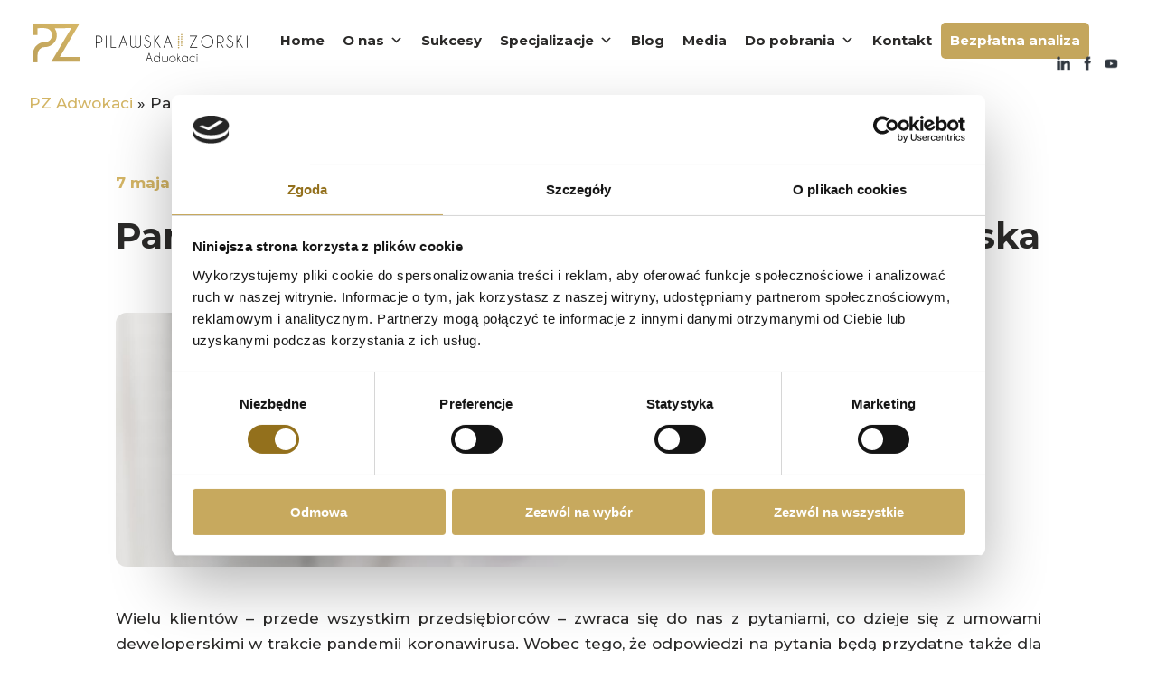

--- FILE ---
content_type: text/html; charset=UTF-8
request_url: https://pzadwokaci.pl/pandemia-koronawirusa-a-umowa-deweloperska/
body_size: 22995
content:
<!DOCTYPE html>
<html lang="pl-PL" prefix="og: https://ogp.me/ns#">
<head>
	<meta charset="UTF-8" />
	<link rel="preload" href="https://pzadwokaci.pl/wp-content/uploads/2020/08/logo3.svg" as="image" type="image/svg+xml" /><link rel="preload" href="https://pzadwokaci.pl/wp-content/uploads/2023/03/1-10.png" as="image" />
<meta http-equiv="X-UA-Compatible" content="IE=edge">
	<link rel="pingback" href="https://pzadwokaci.pl/xmlrpc.php" />

	<script type="text/javascript">
		document.documentElement.className = 'js';
	</script>
	<link data-minify="1" href="https://pzadwokaci.pl/wp-content/cache/min/1/aos.css?ver=1759692679" rel="stylesheet">
	<link data-minify="1" rel="stylesheet" type="text/css" href="https://pzadwokaci.pl/wp-content/cache/min/1/ajax/libs/OwlCarousel2/2.2.0/assets/owl.carousel.min.css?ver=1759692679">
	<link data-minify="1" rel="stylesheet" type="text/css" href="https://pzadwokaci.pl/wp-content/cache/min/1/ajax/libs/OwlCarousel2/2.2.0/assets/owl.theme.default.min.css?ver=1759692679">
	<link data-minify="1" rel="stylesheet" type="text/css" href="https://pzadwokaci.pl/wp-content/cache/min/1/wp-content/themes/tpz/css/glider.css?ver=1759692679">
	<link data-minify="1" rel="stylesheet" type="text/css" href="https://pzadwokaci.pl/wp-content/cache/min/1/wp-content/themes/tpz/css/slick.css?ver=1759692679"/>

	<script type="text/javascript">
	window.dataLayer = window.dataLayer || [];

	function gtag() {
		dataLayer.push(arguments);
	}

	gtag("consent", "default", {
		ad_personalization: "denied",
		ad_storage: "denied",
		ad_user_data: "denied",
		analytics_storage: "denied",
		functionality_storage: "denied",
		personalization_storage: "denied",
		security_storage: "granted",
		wait_for_update: 500,
	});
	gtag("set", "ads_data_redaction", true);
	</script>
<script type="text/javascript"
		id="Cookiebot"
		src="https://consent.cookiebot.com/uc.js"
		data-implementation="wp"
		data-cbid="c52b24a4-6e23-4b93-947d-a77d5642df9c"
						data-culture="PL"
				async	></script>
<script>var et_site_url='https://pzadwokaci.pl';var et_post_id='558';function et_core_page_resource_fallback(a,b){"undefined"===typeof b&&(b=a.sheet.cssRules&&0===a.sheet.cssRules.length);b&&(a.onerror=null,a.onload=null,a.href?a.href=et_site_url+"/?et_core_page_resource="+a.id+et_post_id:a.src&&(a.src=et_site_url+"/?et_core_page_resource="+a.id+et_post_id))}
</script>
<!-- Optymalizacja wyszukiwarek według Rank Math - https://rankmath.com/ -->
<title>Pandemia koronawirusa, a umowa deweloperska | Blog - PZ Adwokaci</title><link rel="preload" as="style" href="https://fonts.googleapis.com/css?family=Open%20Sans%3A300italic%2C400italic%2C600italic%2C700italic%2C800italic%2C400%2C300%2C600%2C700%2C800&#038;subset=latin%2Clatin-ext&#038;display=swap" /><link rel="stylesheet" href="https://fonts.googleapis.com/css?family=Open%20Sans%3A300italic%2C400italic%2C600italic%2C700italic%2C800italic%2C400%2C300%2C600%2C700%2C800&#038;subset=latin%2Clatin-ext&#038;display=swap" media="print" onload="this.media='all'" /><noscript><link rel="stylesheet" href="https://fonts.googleapis.com/css?family=Open%20Sans%3A300italic%2C400italic%2C600italic%2C700italic%2C800italic%2C400%2C300%2C600%2C700%2C800&#038;subset=latin%2Clatin-ext&#038;display=swap" /></noscript>
<meta name="description" content="PZ Adwokaci ➤ Pandemia koronawirusa, a umowa deweloperska | Czytaj!"/>
<meta name="robots" content="follow, index, max-snippet:-1, max-video-preview:-1, max-image-preview:large"/>
<link rel="canonical" href="https://pzadwokaci.pl/pandemia-koronawirusa-a-umowa-deweloperska/" />
<meta property="og:locale" content="pl_PL" />
<meta property="og:type" content="article" />
<meta property="og:title" content="Pandemia koronawirusa, a umowa deweloperska | Blog - PZ Adwokaci" />
<meta property="og:description" content="PZ Adwokaci ➤ Pandemia koronawirusa, a umowa deweloperska | Czytaj!" />
<meta property="og:url" content="https://pzadwokaci.pl/pandemia-koronawirusa-a-umowa-deweloperska/" />
<meta property="og:site_name" content="Pilawska Zorski Adwokaci" />
<meta property="article:publisher" content="https://www.facebook.com/pzadwokaci" />
<meta property="article:section" content="Blog" />
<meta property="og:updated_time" content="2022-04-21T20:40:33+02:00" />
<meta property="og:image" content="https://pzadwokaci.pl/wp-content/uploads/2020/05/kredyt-na-dom-01.jpg" />
<meta property="og:image:secure_url" content="https://pzadwokaci.pl/wp-content/uploads/2020/05/kredyt-na-dom-01.jpg" />
<meta property="og:image:width" content="1024" />
<meta property="og:image:height" content="576" />
<meta property="og:image:alt" content="Pandemia koronawirusa, a umowa deweloperska" />
<meta property="og:image:type" content="image/jpeg" />
<meta property="article:published_time" content="2020-05-07T16:38:55+02:00" />
<meta property="article:modified_time" content="2022-04-21T20:40:33+02:00" />
<meta name="twitter:card" content="summary_large_image" />
<meta name="twitter:title" content="Pandemia koronawirusa, a umowa deweloperska | Blog - PZ Adwokaci" />
<meta name="twitter:description" content="PZ Adwokaci ➤ Pandemia koronawirusa, a umowa deweloperska | Czytaj!" />
<meta name="twitter:image" content="https://pzadwokaci.pl/wp-content/uploads/2020/05/kredyt-na-dom-01.jpg" />
<meta name="twitter:label1" content="Napisane przez" />
<meta name="twitter:data1" content="tpz" />
<meta name="twitter:label2" content="Czas czytania" />
<meta name="twitter:data2" content="4 minuty" />
<script type="application/ld+json" class="rank-math-schema">{"@context":"https://schema.org","@graph":[{"@type":"Organization","@id":"https://pzadwokaci.pl/#organization","name":"Pilawska Zorski Adwokaci","sameAs":["https://www.facebook.com/pzadwokaci"],"logo":{"@type":"ImageObject","@id":"https://pzadwokaci.pl/#logo","url":"https://pzadwokaci.pl/wp-content/uploads/2020/08/logo3.svg","contentUrl":"https://pzadwokaci.pl/wp-content/uploads/2020/08/logo3.svg","caption":"Pilawska Zorski Adwokaci","inLanguage":"pl-PL","width":"0","height":"0"}},{"@type":"WebSite","@id":"https://pzadwokaci.pl/#website","url":"https://pzadwokaci.pl","name":"Pilawska Zorski Adwokaci","publisher":{"@id":"https://pzadwokaci.pl/#organization"},"inLanguage":"pl-PL"},{"@type":"ImageObject","@id":"https://pzadwokaci.pl/wp-content/uploads/2020/05/kredyt-na-dom-01.jpg","url":"https://pzadwokaci.pl/wp-content/uploads/2020/05/kredyt-na-dom-01.jpg","width":"1024","height":"576","inLanguage":"pl-PL"},{"@type":"BreadcrumbList","@id":"https://pzadwokaci.pl/pandemia-koronawirusa-a-umowa-deweloperska/#breadcrumb","itemListElement":[{"@type":"ListItem","position":"1","item":{"@id":"https://pzadwokaci.pl/","name":"PZ Adwokaci"}},{"@type":"ListItem","position":"2","item":{"@id":"https://pzadwokaci.pl/pandemia-koronawirusa-a-umowa-deweloperska/","name":"Pandemia koronawirusa, a umowa deweloperska"}}]},{"@type":"WebPage","@id":"https://pzadwokaci.pl/pandemia-koronawirusa-a-umowa-deweloperska/#webpage","url":"https://pzadwokaci.pl/pandemia-koronawirusa-a-umowa-deweloperska/","name":"Pandemia koronawirusa, a umowa deweloperska | Blog - PZ Adwokaci","datePublished":"2020-05-07T16:38:55+02:00","dateModified":"2022-04-21T20:40:33+02:00","isPartOf":{"@id":"https://pzadwokaci.pl/#website"},"primaryImageOfPage":{"@id":"https://pzadwokaci.pl/wp-content/uploads/2020/05/kredyt-na-dom-01.jpg"},"inLanguage":"pl-PL","breadcrumb":{"@id":"https://pzadwokaci.pl/pandemia-koronawirusa-a-umowa-deweloperska/#breadcrumb"}},{"@type":"Person","@id":"https://pzadwokaci.pl/author/tpz/","name":"tpz","url":"https://pzadwokaci.pl/author/tpz/","image":{"@type":"ImageObject","@id":"https://secure.gravatar.com/avatar/80947ca54268278d4b0106c7dc918b0b?s=96&amp;d=mm&amp;r=g","url":"https://secure.gravatar.com/avatar/80947ca54268278d4b0106c7dc918b0b?s=96&amp;d=mm&amp;r=g","caption":"tpz","inLanguage":"pl-PL"},"worksFor":{"@id":"https://pzadwokaci.pl/#organization"}},{"@type":"BlogPosting","headline":"Pandemia koronawirusa, a umowa deweloperska | Blog - PZ Adwokaci","datePublished":"2020-05-07T16:38:55+02:00","dateModified":"2022-04-21T20:40:33+02:00","author":{"@id":"https://pzadwokaci.pl/author/tpz/","name":"tpz"},"publisher":{"@id":"https://pzadwokaci.pl/#organization"},"description":"PZ Adwokaci \u27a4 Pandemia koronawirusa, a umowa deweloperska | Czytaj!","name":"Pandemia koronawirusa, a umowa deweloperska | Blog - PZ Adwokaci","@id":"https://pzadwokaci.pl/pandemia-koronawirusa-a-umowa-deweloperska/#richSnippet","isPartOf":{"@id":"https://pzadwokaci.pl/pandemia-koronawirusa-a-umowa-deweloperska/#webpage"},"image":{"@id":"https://pzadwokaci.pl/wp-content/uploads/2020/05/kredyt-na-dom-01.jpg"},"inLanguage":"pl-PL","mainEntityOfPage":{"@id":"https://pzadwokaci.pl/pandemia-koronawirusa-a-umowa-deweloperska/#webpage"}}]}</script>
<!-- /Wtyczka Rank Math WordPress SEO -->

<link rel='dns-prefetch' href='//fonts.googleapis.com' />
<link href='https://fonts.gstatic.com' crossorigin rel='preconnect' />
<link rel="alternate" type="application/rss+xml" title="Pilawska Zorski Adwokaci &raquo; Kanał z wpisami" href="https://pzadwokaci.pl/feed/" />
<link rel="alternate" type="application/rss+xml" title="Pilawska Zorski Adwokaci &raquo; Kanał z komentarzami" href="https://pzadwokaci.pl/comments/feed/" />
<link rel="alternate" type="application/rss+xml" title="Pilawska Zorski Adwokaci &raquo; Pandemia koronawirusa, a umowa deweloperska Kanał z komentarzami" href="https://pzadwokaci.pl/pandemia-koronawirusa-a-umowa-deweloperska/feed/" />
		<!-- This site uses the Google Analytics by MonsterInsights plugin v8.27.0 - Using Analytics tracking - https://www.monsterinsights.com/ -->
							<script src="//www.googletagmanager.com/gtag/js?id=G-DXSPVJ7BYB"  data-cfasync="false" data-wpfc-render="false" type="text/javascript" async></script>
			<script data-cfasync="false" data-wpfc-render="false" type="text/javascript">
				var mi_version = '8.27.0';
				var mi_track_user = true;
				var mi_no_track_reason = '';
								var MonsterInsightsDefaultLocations = {"page_location":"https:\/\/pzadwokaci.pl\/pandemia-koronawirusa-a-umowa-deweloperska\/"};
				if ( typeof MonsterInsightsPrivacyGuardFilter === 'function' ) {
					var MonsterInsightsLocations = (typeof MonsterInsightsExcludeQuery === 'object') ? MonsterInsightsPrivacyGuardFilter( MonsterInsightsExcludeQuery ) : MonsterInsightsPrivacyGuardFilter( MonsterInsightsDefaultLocations );
				} else {
					var MonsterInsightsLocations = (typeof MonsterInsightsExcludeQuery === 'object') ? MonsterInsightsExcludeQuery : MonsterInsightsDefaultLocations;
				}

								var disableStrs = [
										'ga-disable-G-DXSPVJ7BYB',
									];

				/* Function to detect opted out users */
				function __gtagTrackerIsOptedOut() {
					for (var index = 0; index < disableStrs.length; index++) {
						if (document.cookie.indexOf(disableStrs[index] + '=true') > -1) {
							return true;
						}
					}

					return false;
				}

				/* Disable tracking if the opt-out cookie exists. */
				if (__gtagTrackerIsOptedOut()) {
					for (var index = 0; index < disableStrs.length; index++) {
						window[disableStrs[index]] = true;
					}
				}

				/* Opt-out function */
				function __gtagTrackerOptout() {
					for (var index = 0; index < disableStrs.length; index++) {
						document.cookie = disableStrs[index] + '=true; expires=Thu, 31 Dec 2099 23:59:59 UTC; path=/';
						window[disableStrs[index]] = true;
					}
				}

				if ('undefined' === typeof gaOptout) {
					function gaOptout() {
						__gtagTrackerOptout();
					}
				}
								window.dataLayer = window.dataLayer || [];

				window.MonsterInsightsDualTracker = {
					helpers: {},
					trackers: {},
				};
				if (mi_track_user) {
					function __gtagDataLayer() {
						dataLayer.push(arguments);
					}

					function __gtagTracker(type, name, parameters) {
						if (!parameters) {
							parameters = {};
						}

						if (parameters.send_to) {
							__gtagDataLayer.apply(null, arguments);
							return;
						}

						if (type === 'event') {
														parameters.send_to = monsterinsights_frontend.v4_id;
							var hookName = name;
							if (typeof parameters['event_category'] !== 'undefined') {
								hookName = parameters['event_category'] + ':' + name;
							}

							if (typeof MonsterInsightsDualTracker.trackers[hookName] !== 'undefined') {
								MonsterInsightsDualTracker.trackers[hookName](parameters);
							} else {
								__gtagDataLayer('event', name, parameters);
							}
							
						} else {
							__gtagDataLayer.apply(null, arguments);
						}
					}

					__gtagTracker('js', new Date());
					__gtagTracker('set', {
						'developer_id.dZGIzZG': true,
											});
					if ( MonsterInsightsLocations.page_location ) {
						__gtagTracker('set', MonsterInsightsLocations);
					}
										__gtagTracker('config', 'G-DXSPVJ7BYB', {"forceSSL":"true","link_attribution":"true"} );
															window.gtag = __gtagTracker;										(function () {
						/* https://developers.google.com/analytics/devguides/collection/analyticsjs/ */
						/* ga and __gaTracker compatibility shim. */
						var noopfn = function () {
							return null;
						};
						var newtracker = function () {
							return new Tracker();
						};
						var Tracker = function () {
							return null;
						};
						var p = Tracker.prototype;
						p.get = noopfn;
						p.set = noopfn;
						p.send = function () {
							var args = Array.prototype.slice.call(arguments);
							args.unshift('send');
							__gaTracker.apply(null, args);
						};
						var __gaTracker = function () {
							var len = arguments.length;
							if (len === 0) {
								return;
							}
							var f = arguments[len - 1];
							if (typeof f !== 'object' || f === null || typeof f.hitCallback !== 'function') {
								if ('send' === arguments[0]) {
									var hitConverted, hitObject = false, action;
									if ('event' === arguments[1]) {
										if ('undefined' !== typeof arguments[3]) {
											hitObject = {
												'eventAction': arguments[3],
												'eventCategory': arguments[2],
												'eventLabel': arguments[4],
												'value': arguments[5] ? arguments[5] : 1,
											}
										}
									}
									if ('pageview' === arguments[1]) {
										if ('undefined' !== typeof arguments[2]) {
											hitObject = {
												'eventAction': 'page_view',
												'page_path': arguments[2],
											}
										}
									}
									if (typeof arguments[2] === 'object') {
										hitObject = arguments[2];
									}
									if (typeof arguments[5] === 'object') {
										Object.assign(hitObject, arguments[5]);
									}
									if ('undefined' !== typeof arguments[1].hitType) {
										hitObject = arguments[1];
										if ('pageview' === hitObject.hitType) {
											hitObject.eventAction = 'page_view';
										}
									}
									if (hitObject) {
										action = 'timing' === arguments[1].hitType ? 'timing_complete' : hitObject.eventAction;
										hitConverted = mapArgs(hitObject);
										__gtagTracker('event', action, hitConverted);
									}
								}
								return;
							}

							function mapArgs(args) {
								var arg, hit = {};
								var gaMap = {
									'eventCategory': 'event_category',
									'eventAction': 'event_action',
									'eventLabel': 'event_label',
									'eventValue': 'event_value',
									'nonInteraction': 'non_interaction',
									'timingCategory': 'event_category',
									'timingVar': 'name',
									'timingValue': 'value',
									'timingLabel': 'event_label',
									'page': 'page_path',
									'location': 'page_location',
									'title': 'page_title',
									'referrer' : 'page_referrer',
								};
								for (arg in args) {
																		if (!(!args.hasOwnProperty(arg) || !gaMap.hasOwnProperty(arg))) {
										hit[gaMap[arg]] = args[arg];
									} else {
										hit[arg] = args[arg];
									}
								}
								return hit;
							}

							try {
								f.hitCallback();
							} catch (ex) {
							}
						};
						__gaTracker.create = newtracker;
						__gaTracker.getByName = newtracker;
						__gaTracker.getAll = function () {
							return [];
						};
						__gaTracker.remove = noopfn;
						__gaTracker.loaded = true;
						window['__gaTracker'] = __gaTracker;
					})();
									} else {
										console.log("");
					(function () {
						function __gtagTracker() {
							return null;
						}

						window['__gtagTracker'] = __gtagTracker;
						window['gtag'] = __gtagTracker;
					})();
									}
			</script>
				<!-- / Google Analytics by MonsterInsights -->
		<script type="text/javascript">
/* <![CDATA[ */
window._wpemojiSettings = {"baseUrl":"https:\/\/s.w.org\/images\/core\/emoji\/15.0.3\/72x72\/","ext":".png","svgUrl":"https:\/\/s.w.org\/images\/core\/emoji\/15.0.3\/svg\/","svgExt":".svg","source":{"concatemoji":"https:\/\/pzadwokaci.pl\/wp-includes\/js\/wp-emoji-release.min.js?ver=6.6.4"}};
/*! This file is auto-generated */
!function(i,n){var o,s,e;function c(e){try{var t={supportTests:e,timestamp:(new Date).valueOf()};sessionStorage.setItem(o,JSON.stringify(t))}catch(e){}}function p(e,t,n){e.clearRect(0,0,e.canvas.width,e.canvas.height),e.fillText(t,0,0);var t=new Uint32Array(e.getImageData(0,0,e.canvas.width,e.canvas.height).data),r=(e.clearRect(0,0,e.canvas.width,e.canvas.height),e.fillText(n,0,0),new Uint32Array(e.getImageData(0,0,e.canvas.width,e.canvas.height).data));return t.every(function(e,t){return e===r[t]})}function u(e,t,n){switch(t){case"flag":return n(e,"\ud83c\udff3\ufe0f\u200d\u26a7\ufe0f","\ud83c\udff3\ufe0f\u200b\u26a7\ufe0f")?!1:!n(e,"\ud83c\uddfa\ud83c\uddf3","\ud83c\uddfa\u200b\ud83c\uddf3")&&!n(e,"\ud83c\udff4\udb40\udc67\udb40\udc62\udb40\udc65\udb40\udc6e\udb40\udc67\udb40\udc7f","\ud83c\udff4\u200b\udb40\udc67\u200b\udb40\udc62\u200b\udb40\udc65\u200b\udb40\udc6e\u200b\udb40\udc67\u200b\udb40\udc7f");case"emoji":return!n(e,"\ud83d\udc26\u200d\u2b1b","\ud83d\udc26\u200b\u2b1b")}return!1}function f(e,t,n){var r="undefined"!=typeof WorkerGlobalScope&&self instanceof WorkerGlobalScope?new OffscreenCanvas(300,150):i.createElement("canvas"),a=r.getContext("2d",{willReadFrequently:!0}),o=(a.textBaseline="top",a.font="600 32px Arial",{});return e.forEach(function(e){o[e]=t(a,e,n)}),o}function t(e){var t=i.createElement("script");t.src=e,t.defer=!0,i.head.appendChild(t)}"undefined"!=typeof Promise&&(o="wpEmojiSettingsSupports",s=["flag","emoji"],n.supports={everything:!0,everythingExceptFlag:!0},e=new Promise(function(e){i.addEventListener("DOMContentLoaded",e,{once:!0})}),new Promise(function(t){var n=function(){try{var e=JSON.parse(sessionStorage.getItem(o));if("object"==typeof e&&"number"==typeof e.timestamp&&(new Date).valueOf()<e.timestamp+604800&&"object"==typeof e.supportTests)return e.supportTests}catch(e){}return null}();if(!n){if("undefined"!=typeof Worker&&"undefined"!=typeof OffscreenCanvas&&"undefined"!=typeof URL&&URL.createObjectURL&&"undefined"!=typeof Blob)try{var e="postMessage("+f.toString()+"("+[JSON.stringify(s),u.toString(),p.toString()].join(",")+"));",r=new Blob([e],{type:"text/javascript"}),a=new Worker(URL.createObjectURL(r),{name:"wpTestEmojiSupports"});return void(a.onmessage=function(e){c(n=e.data),a.terminate(),t(n)})}catch(e){}c(n=f(s,u,p))}t(n)}).then(function(e){for(var t in e)n.supports[t]=e[t],n.supports.everything=n.supports.everything&&n.supports[t],"flag"!==t&&(n.supports.everythingExceptFlag=n.supports.everythingExceptFlag&&n.supports[t]);n.supports.everythingExceptFlag=n.supports.everythingExceptFlag&&!n.supports.flag,n.DOMReady=!1,n.readyCallback=function(){n.DOMReady=!0}}).then(function(){return e}).then(function(){var e;n.supports.everything||(n.readyCallback(),(e=n.source||{}).concatemoji?t(e.concatemoji):e.wpemoji&&e.twemoji&&(t(e.twemoji),t(e.wpemoji)))}))}((window,document),window._wpemojiSettings);
/* ]]> */
</script>
<meta content="TPZ v.1.0" name="generator"/><style id='wp-emoji-styles-inline-css' type='text/css'>

	img.wp-smiley, img.emoji {
		display: inline !important;
		border: none !important;
		box-shadow: none !important;
		height: 1em !important;
		width: 1em !important;
		margin: 0 0.07em !important;
		vertical-align: -0.1em !important;
		background: none !important;
		padding: 0 !important;
	}
</style>
<link rel='stylesheet' id='wp-block-library-css' href='https://pzadwokaci.pl/wp-includes/css/dist/block-library/style.min.css?ver=6.6.4' type='text/css' media='all' />
<style id='classic-theme-styles-inline-css' type='text/css'>
/*! This file is auto-generated */
.wp-block-button__link{color:#fff;background-color:#32373c;border-radius:9999px;box-shadow:none;text-decoration:none;padding:calc(.667em + 2px) calc(1.333em + 2px);font-size:1.125em}.wp-block-file__button{background:#32373c;color:#fff;text-decoration:none}
</style>
<style id='global-styles-inline-css' type='text/css'>
:root{--wp--preset--aspect-ratio--square: 1;--wp--preset--aspect-ratio--4-3: 4/3;--wp--preset--aspect-ratio--3-4: 3/4;--wp--preset--aspect-ratio--3-2: 3/2;--wp--preset--aspect-ratio--2-3: 2/3;--wp--preset--aspect-ratio--16-9: 16/9;--wp--preset--aspect-ratio--9-16: 9/16;--wp--preset--color--black: #000000;--wp--preset--color--cyan-bluish-gray: #abb8c3;--wp--preset--color--white: #ffffff;--wp--preset--color--pale-pink: #f78da7;--wp--preset--color--vivid-red: #cf2e2e;--wp--preset--color--luminous-vivid-orange: #ff6900;--wp--preset--color--luminous-vivid-amber: #fcb900;--wp--preset--color--light-green-cyan: #7bdcb5;--wp--preset--color--vivid-green-cyan: #00d084;--wp--preset--color--pale-cyan-blue: #8ed1fc;--wp--preset--color--vivid-cyan-blue: #0693e3;--wp--preset--color--vivid-purple: #9b51e0;--wp--preset--gradient--vivid-cyan-blue-to-vivid-purple: linear-gradient(135deg,rgba(6,147,227,1) 0%,rgb(155,81,224) 100%);--wp--preset--gradient--light-green-cyan-to-vivid-green-cyan: linear-gradient(135deg,rgb(122,220,180) 0%,rgb(0,208,130) 100%);--wp--preset--gradient--luminous-vivid-amber-to-luminous-vivid-orange: linear-gradient(135deg,rgba(252,185,0,1) 0%,rgba(255,105,0,1) 100%);--wp--preset--gradient--luminous-vivid-orange-to-vivid-red: linear-gradient(135deg,rgba(255,105,0,1) 0%,rgb(207,46,46) 100%);--wp--preset--gradient--very-light-gray-to-cyan-bluish-gray: linear-gradient(135deg,rgb(238,238,238) 0%,rgb(169,184,195) 100%);--wp--preset--gradient--cool-to-warm-spectrum: linear-gradient(135deg,rgb(74,234,220) 0%,rgb(151,120,209) 20%,rgb(207,42,186) 40%,rgb(238,44,130) 60%,rgb(251,105,98) 80%,rgb(254,248,76) 100%);--wp--preset--gradient--blush-light-purple: linear-gradient(135deg,rgb(255,206,236) 0%,rgb(152,150,240) 100%);--wp--preset--gradient--blush-bordeaux: linear-gradient(135deg,rgb(254,205,165) 0%,rgb(254,45,45) 50%,rgb(107,0,62) 100%);--wp--preset--gradient--luminous-dusk: linear-gradient(135deg,rgb(255,203,112) 0%,rgb(199,81,192) 50%,rgb(65,88,208) 100%);--wp--preset--gradient--pale-ocean: linear-gradient(135deg,rgb(255,245,203) 0%,rgb(182,227,212) 50%,rgb(51,167,181) 100%);--wp--preset--gradient--electric-grass: linear-gradient(135deg,rgb(202,248,128) 0%,rgb(113,206,126) 100%);--wp--preset--gradient--midnight: linear-gradient(135deg,rgb(2,3,129) 0%,rgb(40,116,252) 100%);--wp--preset--font-size--small: 13px;--wp--preset--font-size--medium: 20px;--wp--preset--font-size--large: 36px;--wp--preset--font-size--x-large: 42px;--wp--preset--spacing--20: 0.44rem;--wp--preset--spacing--30: 0.67rem;--wp--preset--spacing--40: 1rem;--wp--preset--spacing--50: 1.5rem;--wp--preset--spacing--60: 2.25rem;--wp--preset--spacing--70: 3.38rem;--wp--preset--spacing--80: 5.06rem;--wp--preset--shadow--natural: 6px 6px 9px rgba(0, 0, 0, 0.2);--wp--preset--shadow--deep: 12px 12px 50px rgba(0, 0, 0, 0.4);--wp--preset--shadow--sharp: 6px 6px 0px rgba(0, 0, 0, 0.2);--wp--preset--shadow--outlined: 6px 6px 0px -3px rgba(255, 255, 255, 1), 6px 6px rgba(0, 0, 0, 1);--wp--preset--shadow--crisp: 6px 6px 0px rgba(0, 0, 0, 1);}:where(.is-layout-flex){gap: 0.5em;}:where(.is-layout-grid){gap: 0.5em;}body .is-layout-flex{display: flex;}.is-layout-flex{flex-wrap: wrap;align-items: center;}.is-layout-flex > :is(*, div){margin: 0;}body .is-layout-grid{display: grid;}.is-layout-grid > :is(*, div){margin: 0;}:where(.wp-block-columns.is-layout-flex){gap: 2em;}:where(.wp-block-columns.is-layout-grid){gap: 2em;}:where(.wp-block-post-template.is-layout-flex){gap: 1.25em;}:where(.wp-block-post-template.is-layout-grid){gap: 1.25em;}.has-black-color{color: var(--wp--preset--color--black) !important;}.has-cyan-bluish-gray-color{color: var(--wp--preset--color--cyan-bluish-gray) !important;}.has-white-color{color: var(--wp--preset--color--white) !important;}.has-pale-pink-color{color: var(--wp--preset--color--pale-pink) !important;}.has-vivid-red-color{color: var(--wp--preset--color--vivid-red) !important;}.has-luminous-vivid-orange-color{color: var(--wp--preset--color--luminous-vivid-orange) !important;}.has-luminous-vivid-amber-color{color: var(--wp--preset--color--luminous-vivid-amber) !important;}.has-light-green-cyan-color{color: var(--wp--preset--color--light-green-cyan) !important;}.has-vivid-green-cyan-color{color: var(--wp--preset--color--vivid-green-cyan) !important;}.has-pale-cyan-blue-color{color: var(--wp--preset--color--pale-cyan-blue) !important;}.has-vivid-cyan-blue-color{color: var(--wp--preset--color--vivid-cyan-blue) !important;}.has-vivid-purple-color{color: var(--wp--preset--color--vivid-purple) !important;}.has-black-background-color{background-color: var(--wp--preset--color--black) !important;}.has-cyan-bluish-gray-background-color{background-color: var(--wp--preset--color--cyan-bluish-gray) !important;}.has-white-background-color{background-color: var(--wp--preset--color--white) !important;}.has-pale-pink-background-color{background-color: var(--wp--preset--color--pale-pink) !important;}.has-vivid-red-background-color{background-color: var(--wp--preset--color--vivid-red) !important;}.has-luminous-vivid-orange-background-color{background-color: var(--wp--preset--color--luminous-vivid-orange) !important;}.has-luminous-vivid-amber-background-color{background-color: var(--wp--preset--color--luminous-vivid-amber) !important;}.has-light-green-cyan-background-color{background-color: var(--wp--preset--color--light-green-cyan) !important;}.has-vivid-green-cyan-background-color{background-color: var(--wp--preset--color--vivid-green-cyan) !important;}.has-pale-cyan-blue-background-color{background-color: var(--wp--preset--color--pale-cyan-blue) !important;}.has-vivid-cyan-blue-background-color{background-color: var(--wp--preset--color--vivid-cyan-blue) !important;}.has-vivid-purple-background-color{background-color: var(--wp--preset--color--vivid-purple) !important;}.has-black-border-color{border-color: var(--wp--preset--color--black) !important;}.has-cyan-bluish-gray-border-color{border-color: var(--wp--preset--color--cyan-bluish-gray) !important;}.has-white-border-color{border-color: var(--wp--preset--color--white) !important;}.has-pale-pink-border-color{border-color: var(--wp--preset--color--pale-pink) !important;}.has-vivid-red-border-color{border-color: var(--wp--preset--color--vivid-red) !important;}.has-luminous-vivid-orange-border-color{border-color: var(--wp--preset--color--luminous-vivid-orange) !important;}.has-luminous-vivid-amber-border-color{border-color: var(--wp--preset--color--luminous-vivid-amber) !important;}.has-light-green-cyan-border-color{border-color: var(--wp--preset--color--light-green-cyan) !important;}.has-vivid-green-cyan-border-color{border-color: var(--wp--preset--color--vivid-green-cyan) !important;}.has-pale-cyan-blue-border-color{border-color: var(--wp--preset--color--pale-cyan-blue) !important;}.has-vivid-cyan-blue-border-color{border-color: var(--wp--preset--color--vivid-cyan-blue) !important;}.has-vivid-purple-border-color{border-color: var(--wp--preset--color--vivid-purple) !important;}.has-vivid-cyan-blue-to-vivid-purple-gradient-background{background: var(--wp--preset--gradient--vivid-cyan-blue-to-vivid-purple) !important;}.has-light-green-cyan-to-vivid-green-cyan-gradient-background{background: var(--wp--preset--gradient--light-green-cyan-to-vivid-green-cyan) !important;}.has-luminous-vivid-amber-to-luminous-vivid-orange-gradient-background{background: var(--wp--preset--gradient--luminous-vivid-amber-to-luminous-vivid-orange) !important;}.has-luminous-vivid-orange-to-vivid-red-gradient-background{background: var(--wp--preset--gradient--luminous-vivid-orange-to-vivid-red) !important;}.has-very-light-gray-to-cyan-bluish-gray-gradient-background{background: var(--wp--preset--gradient--very-light-gray-to-cyan-bluish-gray) !important;}.has-cool-to-warm-spectrum-gradient-background{background: var(--wp--preset--gradient--cool-to-warm-spectrum) !important;}.has-blush-light-purple-gradient-background{background: var(--wp--preset--gradient--blush-light-purple) !important;}.has-blush-bordeaux-gradient-background{background: var(--wp--preset--gradient--blush-bordeaux) !important;}.has-luminous-dusk-gradient-background{background: var(--wp--preset--gradient--luminous-dusk) !important;}.has-pale-ocean-gradient-background{background: var(--wp--preset--gradient--pale-ocean) !important;}.has-electric-grass-gradient-background{background: var(--wp--preset--gradient--electric-grass) !important;}.has-midnight-gradient-background{background: var(--wp--preset--gradient--midnight) !important;}.has-small-font-size{font-size: var(--wp--preset--font-size--small) !important;}.has-medium-font-size{font-size: var(--wp--preset--font-size--medium) !important;}.has-large-font-size{font-size: var(--wp--preset--font-size--large) !important;}.has-x-large-font-size{font-size: var(--wp--preset--font-size--x-large) !important;}
:where(.wp-block-post-template.is-layout-flex){gap: 1.25em;}:where(.wp-block-post-template.is-layout-grid){gap: 1.25em;}
:where(.wp-block-columns.is-layout-flex){gap: 2em;}:where(.wp-block-columns.is-layout-grid){gap: 2em;}
:root :where(.wp-block-pullquote){font-size: 1.5em;line-height: 1.6;}
</style>
<link rel='stylesheet' id='kk-star-ratings-css' href='https://pzadwokaci.pl/wp-content/plugins/kk-star-ratings/src/core/public/css/kk-star-ratings.min.css?ver=5.4.10.2' type='text/css' media='all' />
<link data-minify="1" rel='stylesheet' id='megamenu-css' href='https://pzadwokaci.pl/wp-content/cache/min/1/wp-content/uploads/maxmegamenu/style.css?ver=1759692679' type='text/css' media='all' />
<link data-minify="1" rel='stylesheet' id='dashicons-css' href='https://pzadwokaci.pl/wp-content/cache/min/1/wp-includes/css/dashicons.min.css?ver=1759692679' type='text/css' media='all' />
<link data-minify="1" rel='stylesheet' id='wppopups-base-css' href='https://pzadwokaci.pl/wp-content/cache/min/1/wp-content/plugins/wp-popups-lite/src/assets/css/wppopups-base.css?ver=1759692679' type='text/css' media='all' />

<link data-minify="1" rel='stylesheet' id='divi-style-css' href='https://pzadwokaci.pl/wp-content/cache/min/1/wp-content/themes/tpz/style.css?ver=1759692679' type='text/css' media='all' />
<link data-minify="1" rel='stylesheet' id='dflip-style-css' href='https://pzadwokaci.pl/wp-content/cache/min/1/wp-content/plugins/3d-flipbook-dflip-lite/assets/css/dflip.min.css?ver=1759692679' type='text/css' media='all' />
<link rel='stylesheet' id='wpforms-choicesjs-css' href='https://pzadwokaci.pl/wp-content/plugins/wpforms-lite/assets/css/integrations/divi/choices.min.css?ver=10.2.0' type='text/css' media='all' />
<script type="text/javascript" src="https://pzadwokaci.pl/wp-includes/js/jquery/jquery.min.js?ver=3.7.1" id="jquery-core-js"></script>
<script type="text/javascript" src="https://pzadwokaci.pl/wp-includes/js/jquery/jquery-migrate.min.js?ver=3.4.1" id="jquery-migrate-js"></script>
<script type="text/javascript" src="https://pzadwokaci.pl/wp-content/plugins/google-analytics-for-wordpress/assets/js/frontend-gtag.min.js?ver=8.27.0" id="monsterinsights-frontend-script-js" defer></script>
<script data-cfasync="false" data-wpfc-render="false" type="text/javascript" id='monsterinsights-frontend-script-js-extra'>/* <![CDATA[ */
var monsterinsights_frontend = {"js_events_tracking":"true","download_extensions":"doc,pdf,ppt,zip,xls,docx,pptx,xlsx","inbound_paths":"[{\"path\":\"\\\/go\\\/\",\"label\":\"affiliate\"},{\"path\":\"\\\/recommend\\\/\",\"label\":\"affiliate\"}]","home_url":"https:\/\/pzadwokaci.pl","hash_tracking":"false","v4_id":"G-DXSPVJ7BYB"};/* ]]> */
</script>
<script type="text/javascript" id="snazzymaps-js-js-extra">
/* <![CDATA[ */
var SnazzyDataForSnazzyMaps = [];
SnazzyDataForSnazzyMaps={"id":151,"name":"Ultra Light with Labels","description":"Light Rust","url":"https:\/\/snazzymaps.com\/style\/151\/ultra-light-with-labels","imageUrl":"https:\/\/snazzy-maps-cdn.azureedge.net\/assets\/151-ultra-light-with-labels.png?v=00010101120000","json":"[{\"featureType\":\"water\",\"elementType\":\"geometry\",\"stylers\":[{\"color\":\"#e9e9e9\"},{\"lightness\":17}]},{\"featureType\":\"landscape\",\"elementType\":\"geometry\",\"stylers\":[{\"color\":\"#f5f5f5\"},{\"lightness\":20}]},{\"featureType\":\"road.highway\",\"elementType\":\"geometry.fill\",\"stylers\":[{\"color\":\"#ffffff\"},{\"lightness\":17}]},{\"featureType\":\"road.highway\",\"elementType\":\"geometry.stroke\",\"stylers\":[{\"color\":\"#ffffff\"},{\"lightness\":29},{\"weight\":0.2}]},{\"featureType\":\"road.arterial\",\"elementType\":\"geometry\",\"stylers\":[{\"color\":\"#ffffff\"},{\"lightness\":18}]},{\"featureType\":\"road.local\",\"elementType\":\"geometry\",\"stylers\":[{\"color\":\"#ffffff\"},{\"lightness\":16}]},{\"featureType\":\"poi\",\"elementType\":\"geometry\",\"stylers\":[{\"color\":\"#f5f5f5\"},{\"lightness\":21}]},{\"featureType\":\"poi.park\",\"elementType\":\"geometry\",\"stylers\":[{\"color\":\"#dedede\"},{\"lightness\":21}]},{\"elementType\":\"labels.text.stroke\",\"stylers\":[{\"visibility\":\"on\"},{\"color\":\"#ffffff\"},{\"lightness\":16}]},{\"elementType\":\"labels.text.fill\",\"stylers\":[{\"saturation\":36},{\"color\":\"#333333\"},{\"lightness\":40}]},{\"elementType\":\"labels.icon\",\"stylers\":[{\"visibility\":\"off\"}]},{\"featureType\":\"transit\",\"elementType\":\"geometry\",\"stylers\":[{\"color\":\"#f2f2f2\"},{\"lightness\":19}]},{\"featureType\":\"administrative\",\"elementType\":\"geometry.fill\",\"stylers\":[{\"color\":\"#fefefe\"},{\"lightness\":20}]},{\"featureType\":\"administrative\",\"elementType\":\"geometry.stroke\",\"stylers\":[{\"color\":\"#fefefe\"},{\"lightness\":17},{\"weight\":1.2}]}]","views":1021316,"favorites":2846,"createdBy":{"name":"Anonymous","url":null},"createdOn":"2014-11-04T03:01:33.197","tags":["greyscale","light"],"colors":["gray","white"]};
/* ]]> */
</script>
<script data-minify="1" type="text/javascript" src="https://pzadwokaci.pl/wp-content/cache/min/1/wp-content/plugins/snazzy-maps/snazzymaps.js?ver=1759692679" id="snazzymaps-js-js" defer></script>

<!-- OG: 3.3.8 --><link rel="image_src" href="https://pzadwokaci.pl/wp-content/uploads/2020/05/kredyt-na-dom-01.jpg"><meta name="msapplication-TileImage" content="https://pzadwokaci.pl/wp-content/uploads/2020/05/kredyt-na-dom-01.jpg">
<meta property="og:image" content="https://pzadwokaci.pl/wp-content/uploads/2020/05/kredyt-na-dom-01.jpg"><meta property="og:image:secure_url" content="https://pzadwokaci.pl/wp-content/uploads/2020/05/kredyt-na-dom-01.jpg"><meta property="og:image:width" content="1024"><meta property="og:image:height" content="576"><meta property="og:image:alt" content="kredyt-na-dom-01"><meta property="og:image:type" content="image/jpeg"><meta property="og:description" content="Wielu klientów – przede wszystkim przedsiębiorców – zwraca się do nas z pytaniami, co dzieje się z umowami deweloperskimi w trakcie pandemii koronawirusa. Wobec tego, że odpowiedzi na pytania będą przydatne także dla wielu konsumentów, zdecydowałam się podzielić z Państwem swoimi poglądami w tym temacie. 1. Czy deweloper sam może zmienić termin odbioru lokalu? Co..."><meta property="og:type" content="article"><meta property="og:locale" content="pl_PL"><meta property="og:site_name" content="Pilawska Zorski Adwokaci"><meta property="og:title" content="Pandemia koronawirusa, a umowa deweloperska"><meta property="og:url" content="https://pzadwokaci.pl/pandemia-koronawirusa-a-umowa-deweloperska/"><meta property="og:updated_time" content="2022-04-21T20:40:33+02:00">
<meta property="article:published_time" content="2020-05-07T14:38:55+00:00"><meta property="article:modified_time" content="2022-04-21T18:40:33+00:00"><meta property="article:section" content="Blog"><meta property="article:author:username" content="tpz">
<meta property="twitter:partner" content="ogwp"><meta property="twitter:card" content="summary_large_image"><meta property="twitter:image" content="https://pzadwokaci.pl/wp-content/uploads/2020/05/kredyt-na-dom-01.jpg"><meta property="twitter:image:alt" content="kredyt-na-dom-01"><meta property="twitter:title" content="Pandemia koronawirusa, a umowa deweloperska"><meta property="twitter:description" content="Wielu klientów – przede wszystkim przedsiębiorców – zwraca się do nas z pytaniami, co dzieje się z umowami deweloperskimi w trakcie pandemii koronawirusa. Wobec tego, że odpowiedzi na pytania będą..."><meta property="twitter:url" content="https://pzadwokaci.pl/pandemia-koronawirusa-a-umowa-deweloperska/"><meta property="twitter:label1" content="Czas czytania"><meta property="twitter:data1" content="4 minuty">
<meta itemprop="image" content="https://pzadwokaci.pl/wp-content/uploads/2020/05/kredyt-na-dom-01.jpg"><meta itemprop="name" content="Pandemia koronawirusa, a umowa deweloperska"><meta itemprop="description" content="Wielu klientów – przede wszystkim przedsiębiorców – zwraca się do nas z pytaniami, co dzieje się z umowami deweloperskimi w trakcie pandemii koronawirusa. Wobec tego, że odpowiedzi na pytania będą przydatne także dla wielu konsumentów, zdecydowałam się podzielić z Państwem swoimi poglądami w tym temacie. 1. Czy deweloper sam może zmienić termin odbioru lokalu? Co..."><meta itemprop="datePublished" content="2020-05-07"><meta itemprop="dateModified" content="2022-04-21T18:40:33+00:00">
<meta property="profile:username" content="tpz">
<!-- /OG -->

<link rel="https://api.w.org/" href="https://pzadwokaci.pl/wp-json/" /><link rel="alternate" title="JSON" type="application/json" href="https://pzadwokaci.pl/wp-json/wp/v2/posts/558" /><link rel="EditURI" type="application/rsd+xml" title="RSD" href="https://pzadwokaci.pl/xmlrpc.php?rsd" />
<meta name="generator" content="WordPress 6.6.4" />
<link rel='shortlink' href='https://pzadwokaci.pl/?p=558' />
<link rel="alternate" title="oEmbed (JSON)" type="application/json+oembed" href="https://pzadwokaci.pl/wp-json/oembed/1.0/embed?url=https%3A%2F%2Fpzadwokaci.pl%2Fpandemia-koronawirusa-a-umowa-deweloperska%2F" />
<link rel="alternate" title="oEmbed (XML)" type="text/xml+oembed" href="https://pzadwokaci.pl/wp-json/oembed/1.0/embed?url=https%3A%2F%2Fpzadwokaci.pl%2Fpandemia-koronawirusa-a-umowa-deweloperska%2F&#038;format=xml" />
<!-- start Simple Custom CSS and JS -->
<!-- Google Tag Manager -->
<script>(function(w,d,s,l,i){w[l]=w[l]||[];w[l].push({'gtm.start':
new Date().getTime(),event:'gtm.js'});var f=d.getElementsByTagName(s)[0],
j=d.createElement(s),dl=l!='dataLayer'?'&l='+l:'';j.async=true;j.src=
'https://www.googletagmanager.com/gtm.js?id='+i+dl;f.parentNode.insertBefore(j,f);
})(window,document,'script','dataLayer','GTM-PTLJT7FR');</script>
<!-- End Google Tag Manager -->

<!-- end Simple Custom CSS and JS -->
<!-- start Simple Custom CSS and JS -->
<style type="text/css">
@media only screen and (min-width: 900px) {
div#kontakt--sekcja {
    margin-top: 32px;
	}
	#mapa--ulozenie:before {
    height: 100%!important;
}
div#dana {
    margin-top: 15px;
}
}</style>
<!-- end Simple Custom CSS and JS -->
<!-- start Simple Custom CSS and JS -->
<script type="text/javascript">
const dropdownBtn = document.getElementById("btn");
const dropdownMenu = document.getElementById("dropdown");
const toggleArrow = document.getElementById("arrow");

// Toggle dropdown function
const toggleDropdown = function () {
  dropdownMenu.classList.toggle("show");
  toggleArrow.classList.toggle("arrow");
};

// Toggle dropdown open/close when dropdown button is clicked
dropdownBtn.addEventListener("click", function (e) {
  e.stopPropagation();
  toggleDropdown();
});

// Close dropdown when dom element is clicked
document.documentElement.addEventListener("click", function () {
  if (dropdownMenu.classList.contains("show")) {
    toggleDropdown();
  }
});</script>
<!-- end Simple Custom CSS and JS -->
<meta name="google-site-verification" content="Zk8OAJW2dFc7NK5oh-mOhAXLegMUmo-CKn1NvfAY2xo" />
<meta name="viewport" content="width=device-width, initial-scale=1.0, maximum-scale=1.0, user-scalable=0" /><meta name="redi-version" content="1.2.7" /><style type="text/css" id="spu-css-428" class="spu-css">		#spu-bg-428 {
			background-color: rgba(0,0,0,0.5);
		}

		#spu-428 .spu-close {
			font-size: 40px;
			color: rgb(255, 255, 255);
			text-shadow: 0 1px 0 rgba(0, 0, 0, 0);
		}

		#spu-428 .spu-close:hover {
			color: rgb(255, 255, 255);
		}

		#spu-428 {
			background-color: rgb(255, 255, 255);
			max-width: 600px;
			border-radius: 0px;
			
					height: auto;
					box-shadow:  0px 0px 0px 0px #ccc;
				}

		#spu-428 .spu-container {
					padding: 0px;
			height: calc(100% - 0px);
		}
								</style>
		<link rel="icon" href="https://pzadwokaci.pl/wp-content/uploads/2020/12/fav.png" sizes="32x32" />
<link rel="icon" href="https://pzadwokaci.pl/wp-content/uploads/2020/12/fav.png" sizes="192x192" />
<link rel="apple-touch-icon" href="https://pzadwokaci.pl/wp-content/uploads/2020/12/fav.png" />
<meta name="msapplication-TileImage" content="https://pzadwokaci.pl/wp-content/uploads/2020/12/fav.png" />
<link rel="stylesheet" id="et-divi-customizer-global-cached-inline-styles" href="https://pzadwokaci.pl/wp-content/cache/et/global/et-divi-customizer-global-17629726994494.min.css" onerror="et_core_page_resource_fallback(this, true)" onload="et_core_page_resource_fallback(this)" /><style type="text/css">/** Mega Menu CSS: fs **/</style>
<noscript><style id="rocket-lazyload-nojs-css">.rll-youtube-player, [data-lazy-src]{display:none !important;}</style></noscript>	
<style>
.breadcrumbs {
	max-width: 95%;
	width: 95%;
	margin: 100px auto -90px auto;
	position: relative;
	z-index: 9999;
}
.breadcrumbs .last a {
	color:#2B2A29;
}
.breadcrumbs ul{
	list-style: none;
}
.breadcrumbs ul li{
	display: inline-block;
}
</style>
</head>
<body data-rsssl=1 class="post-template-default single single-post postid-558 single-format-standard mega-menu-primary-menu et_pb_button_helper_class et_fullwidth_nav et_fixed_nav et_show_nav et_cover_background et_pb_gutter et_pb_gutters3 et_primary_nav_dropdown_animation_fade et_secondary_nav_dropdown_animation_fade et_pb_footer_columns4 et_header_style_left et_pb_svg_logo et_right_sidebar et_divi_theme et-db et_minified_js et_minified_css">

	<div id="page-container">

	
	
			<header id="main-header" data-height-onload="60">
			<div class="container clearfix et_menu_container">
							<div class="logo_container">
					<span class="logo_helper"></span>
					<a href="https://pzadwokaci.pl/">
												
						
						<img src="/wp-content/uploads/2020/08/logo3.svg" alt="Pilawska Zorski Adwokaci" id="logo" data-height-percentage="60" /> 					</a>
				</div>
							<div id="et-top-navigation" data-aos="fade-in" data-height="60" data-fixed-height="40">
											<nav id="top-menu-nav">
						<div id="mega-menu-wrap-primary-menu" class="mega-menu-wrap"><div class="mega-menu-toggle"><div class="mega-toggle-blocks-left"></div><div class="mega-toggle-blocks-center"></div><div class="mega-toggle-blocks-right"><div class='mega-toggle-block mega-menu-toggle-animated-block mega-toggle-block-1' id='mega-toggle-block-1'><button aria-label="Menu" class="mega-toggle-animated mega-toggle-animated-slider" type="button" aria-expanded="false">
                  <span class="mega-toggle-animated-box">
                    <span class="mega-toggle-animated-inner"></span>
                  </span>
                </button></div></div></div><ul id="mega-menu-primary-menu" class="mega-menu max-mega-menu mega-menu-horizontal mega-no-js" data-event="hover_intent" data-effect="fade_up" data-effect-speed="200" data-effect-mobile="disabled" data-effect-speed-mobile="0" data-panel-width="body" data-panel-inner-width="1170px" data-mobile-force-width="body" data-second-click="go" data-document-click="collapse" data-vertical-behaviour="standard" data-breakpoint="768" data-unbind="true" data-mobile-state="collapse_all" data-hover-intent-timeout="300" data-hover-intent-interval="100"><li class='mega-menu-item mega-menu-item-type-post_type mega-menu-item-object-page mega-menu-item-home mega-align-bottom-left mega-menu-flyout mega-menu-item-4605' id='mega-menu-item-4605'><a class="mega-menu-link" href="https://pzadwokaci.pl/" tabindex="0">Home</a></li><li class='mega-menu-item mega-menu-item-type-post_type mega-menu-item-object-page mega-menu-item-has-children mega-menu-megamenu mega-align-bottom-left mega-menu-grid mega-menu-item-4606' id='mega-menu-item-4606'><a class="mega-menu-link" href="https://pzadwokaci.pl/o-nas/" aria-haspopup="true" aria-expanded="false" tabindex="0">O nas<span class="mega-indicator"></span></a>
<ul class="mega-sub-menu">
<li class='mega-menu-row' id='mega-menu-4606-0'>
	<ul class="mega-sub-menu">
<li class='mega-menu-column mega-menu-columns-4-of-12' id='mega-menu-4606-0-0'>
		<ul class="mega-sub-menu">
<li class='mega-menu-item mega-menu-item-type-post_type mega-menu-item-object-page mega-menu-item-4613' id='mega-menu-item-4613'><a class="mega-menu-link" href="https://pzadwokaci.pl/o-nas/">Nasza misja</a></li>		</ul>
</li><li class='mega-menu-column mega-menu-columns-4-of-12' id='mega-menu-4606-0-1'>
		<ul class="mega-sub-menu">
<li class='mega-menu-item mega-menu-item-type-post_type mega-menu-item-object-page mega-menu-item-4614' id='mega-menu-item-4614'><a class="mega-menu-link" href="https://pzadwokaci.pl/zespol/">Zespół</a></li>		</ul>
</li><li class='mega-menu-column mega-menu-columns-4-of-12' id='mega-menu-4606-0-2'>
		<ul class="mega-sub-menu">
<li class='mega-menu-item mega-menu-item-type-post_type mega-menu-item-object-page mega-menu-item-4675' id='mega-menu-item-4675'><a class="mega-menu-link" href="https://pzadwokaci.pl/wypowiadamy-sie-dla/">Wypowiadamy się dla</a></li>		</ul>
</li>	</ul>
</li></ul>
</li><li class='mega-menu-item mega-menu-item-type-post_type mega-menu-item-object-page mega-align-bottom-left mega-menu-flyout mega-menu-item-4607' id='mega-menu-item-4607'><a class="mega-menu-link" href="https://pzadwokaci.pl/wygrane-sprawy-frankowe/" tabindex="0">Sukcesy</a></li><li class='mega-menu-item mega-menu-item-type-post_type mega-menu-item-object-page mega-menu-item-has-children mega-menu-megamenu mega-align-bottom-left mega-menu-grid mega-menu-item-4608' id='mega-menu-item-4608'><a class="mega-menu-link" href="https://pzadwokaci.pl/specjalizacje/" aria-haspopup="true" aria-expanded="false" tabindex="0">Specjalizacje<span class="mega-indicator"></span></a>
<ul class="mega-sub-menu">
<li class='mega-menu-row' id='mega-menu-4608-0'>
	<ul class="mega-sub-menu">
<li class='mega-menu-column mega-wyroznione mega-menu-columns-4-of-12 wyroznione' id='mega-menu-4608-0-0'>
		<ul class="mega-sub-menu">
<li class='mega-menu-item mega-menu-item-type-post_type mega-menu-item-object-page mega-menu-item-4617' id='mega-menu-item-4617'><a class="mega-menu-link" href="https://pzadwokaci.pl/pomoc-frankowiczom/">Pomoc frankowiczom</a></li>		</ul>
</li><li class='mega-menu-column mega-wyroznione mega-menu-columns-4-of-12 wyroznione' id='mega-menu-4608-0-1'>
		<ul class="mega-sub-menu">
<li class='mega-menu-item mega-menu-item-type-post_type mega-menu-item-object-page mega-menu-item-6102' id='mega-menu-item-6102'><a class="mega-menu-link" href="https://pzadwokaci.pl/sankcja-kredytu-darmowego/">Sankcja kredytu darmowego</a></li>		</ul>
</li><li class='mega-menu-column mega-wyroznione mega-menu-columns-4-of-12 wyroznione' id='mega-menu-4608-0-2'>
		<ul class="mega-sub-menu">
<li class='mega-menu-item mega-menu-item-type-post_type mega-menu-item-object-page mega-menu-item-4622' id='mega-menu-item-4622'><a class="mega-menu-link" href="https://pzadwokaci.pl/likwidacja-wibor/">Likwidacja WIBOR</a></li>		</ul>
</li>	</ul>
</li><li class='mega-menu-row' id='mega-menu-4608-1'>
	<ul class="mega-sub-menu">
<li class='mega-menu-column mega-menu-columns-4-of-12' id='mega-menu-4608-1-0'>
		<ul class="mega-sub-menu">
<li class='mega-menu-item mega-menu-item-type-post_type mega-menu-item-object-page mega-menu-item-4623' id='mega-menu-item-4623'><a class="mega-menu-link" href="https://pzadwokaci.pl/prawnik-prawo-cywilne-warszawa/">Sprawy cywilne</a></li>		</ul>
</li><li class='mega-menu-column mega-menu-columns-4-of-12' id='mega-menu-4608-1-1'>
		<ul class="mega-sub-menu">
<li class='mega-menu-item mega-menu-item-type-post_type mega-menu-item-object-page mega-menu-item-4644' id='mega-menu-item-4644'><a class="mega-menu-link" href="https://pzadwokaci.pl/obsluga-prawna-firm-warszawa/">Obsługa prawna przedsiębiorców</a></li>		</ul>
</li><li class='mega-menu-column mega-menu-columns-4-of-12' id='mega-menu-4608-1-2'>
		<ul class="mega-sub-menu">
<li class='mega-menu-item mega-menu-item-type-post_type mega-menu-item-object-page mega-menu-item-4646' id='mega-menu-item-4646'><a class="mega-menu-link" href="https://pzadwokaci.pl/prawnik-nieruchomosci-warszawa/">Prawo nieruchomości</a></li>		</ul>
</li>	</ul>
</li><li class='mega-menu-row' id='mega-menu-4608-2'>
	<ul class="mega-sub-menu">
<li class='mega-menu-column mega-menu-columns-4-of-12' id='mega-menu-4608-2-0'>
		<ul class="mega-sub-menu">
<li class='mega-menu-item mega-menu-item-type-post_type mega-menu-item-object-page mega-menu-item-4647' id='mega-menu-item-4647'><a class="mega-menu-link" href="https://pzadwokaci.pl/windykacja-warszawa/">Windykacja</a></li>		</ul>
</li><li class='mega-menu-column mega-menu-columns-4-of-12' id='mega-menu-4608-2-1'>
		<ul class="mega-sub-menu">
<li class='mega-menu-item mega-menu-item-type-post_type mega-menu-item-object-page mega-menu-item-4648' id='mega-menu-item-4648'><a class="mega-menu-link" href="https://pzadwokaci.pl/tworzenie-umow/">Umowy</a></li>		</ul>
</li><li class='mega-menu-column mega-menu-columns-4-of-12' id='mega-menu-4608-2-2'>
		<ul class="mega-sub-menu">
<li class='mega-menu-item mega-menu-item-type-post_type mega-menu-item-object-page mega-menu-item-4649' id='mega-menu-item-4649'><a class="mega-menu-link" href="https://pzadwokaci.pl/prawo-autorskie-kancelaria-warszawa/">Prawo autorskie i ochrona dóbr osobistych</a></li>		</ul>
</li>	</ul>
</li><li class='mega-menu-row' id='mega-menu-4608-3'>
	<ul class="mega-sub-menu">
<li class='mega-menu-column mega-menu-columns-4-of-12' id='mega-menu-4608-3-0'></li><li class='mega-menu-column mega-menu-columns-4-of-12' id='mega-menu-4608-3-1'></li><li class='mega-menu-column mega-menu-columns-4-of-12' id='mega-menu-4608-3-2'></li>	</ul>
</li><li class='mega-menu-row' id='mega-menu-4608-4'>
	<ul class="mega-sub-menu">
<li class='mega-menu-column mega-menu-columns-4-of-12' id='mega-menu-4608-4-0'></li><li class='mega-menu-column mega-menu-columns-4-of-12' id='mega-menu-4608-4-1'></li><li class='mega-menu-column mega-menu-columns-4-of-12' id='mega-menu-4608-4-2'></li>	</ul>
</li></ul>
</li><li class='mega-menu-item mega-menu-item-type-custom mega-menu-item-object-custom mega-align-bottom-left mega-menu-flyout mega-menu-item-5767' id='mega-menu-item-5767'><a class="mega-menu-link" href="https://pzadwokaci.pl/blog/" tabindex="0">Blog</a></li><li class='mega-menu-item mega-menu-item-type-post_type mega-menu-item-object-page mega-align-bottom-left mega-menu-flyout mega-menu-item-4610' id='mega-menu-item-4610'><a class="mega-menu-link" href="https://pzadwokaci.pl/media/" tabindex="0">Media</a></li><li class='mega-menu-item mega-menu-item-type-custom mega-menu-item-object-custom mega-menu-item-has-children mega-menu-megamenu mega-align-bottom-left mega-menu-grid mega-menu-item-5190' id='mega-menu-item-5190'><a class="mega-menu-link" href="#" aria-haspopup="true" aria-expanded="false" tabindex="0">Do pobrania<span class="mega-indicator"></span></a>
<ul class="mega-sub-menu">
<li class='mega-menu-row' id='mega-menu-5190-0'>
	<ul class="mega-sub-menu">
<li class='mega-menu-column mega-menu-columns-12-of-12' id='mega-menu-5190-0-0'>
		<ul class="mega-sub-menu">
<li class='mega-menu-item mega-menu-item-type-widget widget_custom_html mega-menu-item-custom_html-2' id='mega-menu-item-custom_html-2'><div class="textwidget custom-html-widget"></div></li>		</ul>
</li>	</ul>
</li><li class='mega-menu-row' id='mega-menu-5190-1'>
	<ul class="mega-sub-menu">
<li class='mega-menu-column mega-menu-columns-4-of-12' id='mega-menu-5190-1-0'>
		<ul class="mega-sub-menu">
<li class='mega-menu-item mega-menu-item-type-custom mega-menu-item-object-custom mega-menu-item-5191' id='mega-menu-item-5191'><a class="mega-menu-link" href="https://pzadwokaci.pl/pomoc-frankowiczom/#dopobrania">Kredyt frankowy</a></li>		</ul>
</li><li class='mega-menu-column mega-menu-columns-4-of-12' id='mega-menu-5190-1-1'>
		<ul class="mega-sub-menu">
<li class='mega-menu-item mega-menu-item-type-custom mega-menu-item-object-custom mega-menu-item-5192' id='mega-menu-item-5192'><a class="mega-menu-link" href="https://pzadwokaci.pl/likwidacja-wibor/#dopobrania">Kredyt złotowy</a></li>		</ul>
</li><li class='mega-menu-column mega-menu-columns-4-of-12' id='mega-menu-5190-1-2'>
		<ul class="mega-sub-menu">
<li class='mega-menu-item mega-menu-item-type-custom mega-menu-item-object-custom mega-menu-item-5193' id='mega-menu-item-5193'><a class="mega-menu-link" href="https://pzadwokaci.pl/sankcja-kredytu-darmowego/#niezbednedokumenty">Sankcja kredytu darmowego</a></li>		</ul>
</li>	</ul>
</li><li class='mega-menu-row' id='mega-menu-5190-2'>
	<ul class="mega-sub-menu">
<li class='mega-menu-column mega-menu-columns-12-of-12' id='mega-menu-5190-2-0'>
		<ul class="mega-sub-menu">
<li class='mega-menu-item mega-menu-item-type-widget widget_custom_html mega-menu-item-custom_html-3' id='mega-menu-item-custom_html-3'><div class="textwidget custom-html-widget"></div></li>		</ul>
</li>	</ul>
</li></ul>
</li><li class='mega-menu-item mega-menu-item-type-post_type mega-menu-item-object-page mega-align-bottom-left mega-menu-flyout mega-menu-item-4611' id='mega-menu-item-4611'><a class="mega-menu-link" href="https://pzadwokaci.pl/kontakt/" tabindex="0">Kontakt</a></li><li class='mega-menu-item mega-menu-item-type-custom mega-menu-item-object-custom mega-align-bottom-left mega-menu-flyout mega-menu-item-4756' id='mega-menu-item-4756'><a class="mega-menu-link" href="#formularz-main" tabindex="0">Bezpłatna analiza</a></li></ul></div>						</nav>
					
					
					
										<div id="social">
						<a href="https://www.linkedin.com/company/kancelaria-tpz-tylipska-pilawska/about/" class="linkedin" target="_blank" rel="noopener"></a>
						<a href="https://www.facebook.com/pzadwokaci" class="facebook" target="_blank" rel="noopener nofollow"></a>
						<a href="https://www.youtube.com/channel/UCsm1SAAIsaKZNW7iaixqaVQ" class="youtube" target="_blank" rel="noopener nofollow"></a>
					</div>
					
					<div id="et_mobile_nav_menu">
				<div class="mobile_nav closed">
					<span class="select_page">Zaznacz stronę</span>
					<span class="mobile_menu_bar mobile_menu_bar_toggle"></span>
				</div>
			</div>				</div> <!-- #et-top-navigation -->
			</div> <!-- .container -->
			<div class="et_search_outer">
				<div class="container et_search_form_container">
					<form role="search" method="get" class="et-search-form" action="https://pzadwokaci.pl/">
					<input type="search" class="et-search-field" placeholder="Wyszukiwanie &hellip;" value="" name="s" title="Szukaj:" />					</form>
					<span class="et_close_search_field"></span>
				</div>
			</div>
		</header> <!-- #main-header -->
		
			<div id="et-main-area">
		
	
<div class="breadcrumbs">
<nav aria-label="breadcrumbs" class="rank-math-breadcrumb"><p><a href="https://pzadwokaci.pl/">PZ Adwokaci</a><span class="separator"> &raquo; </span><span class="last"><a href="https://pzadwokaci.pl/pandemia-koronawirusa-a-umowa-deweloperska/">Pandemia koronawirusa, a umowa deweloperska</a></span></p></nav></div>

<div id="pz__main" role="article">


	
	<div class="pzPostHead">
		<div class="container">
			<time class="updated entry-time" datetime="2020-05-07">7 maja 2020</time>
			<h1 rel="bookmark">Pandemia koronawirusa, a umowa deweloperska</h1>
			
			<div class="pzMainShIm">
									<span class="pzImage"><img width="1024" height="576" src="data:image/svg+xml,%3Csvg%20xmlns='http://www.w3.org/2000/svg'%20viewBox='0%200%201024%20576'%3E%3C/svg%3E" class="attachment-post-thumbnail size-post-thumbnail wp-post-image" alt="" decoding="async" fetchpriority="high" data-lazy-srcset="https://pzadwokaci.pl/wp-content/uploads/2020/05/kredyt-na-dom-01.jpg 1024w, https://pzadwokaci.pl/wp-content/uploads/2020/05/kredyt-na-dom-01-300x169.jpg 300w, https://pzadwokaci.pl/wp-content/uploads/2020/05/kredyt-na-dom-01-768x432.jpg 768w" data-lazy-sizes="(max-width: 1024px) 100vw, 1024px" data-lazy-src="https://pzadwokaci.pl/wp-content/uploads/2020/05/kredyt-na-dom-01.jpg" /><noscript><img width="1024" height="576" src="https://pzadwokaci.pl/wp-content/uploads/2020/05/kredyt-na-dom-01.jpg" class="attachment-post-thumbnail size-post-thumbnail wp-post-image" alt="" decoding="async" fetchpriority="high" srcset="https://pzadwokaci.pl/wp-content/uploads/2020/05/kredyt-na-dom-01.jpg 1024w, https://pzadwokaci.pl/wp-content/uploads/2020/05/kredyt-na-dom-01-300x169.jpg 300w, https://pzadwokaci.pl/wp-content/uploads/2020/05/kredyt-na-dom-01-768x432.jpg 768w" sizes="(max-width: 1024px) 100vw, 1024px" /></noscript></span>
								<div class="pzShareCont">
					<span class="pzShareContTitle">Udostępnij:</span>
					<ul class="pzShareContList">
						<li class="pzShareContListItem">
							<a class="pzShareContListItemFb" target="_blank" title="Udostępnij na Facebooku" href="https://facebook.com/sharer/sharer.php?u=https://pzadwokaci.pl/pandemia-koronawirusa-a-umowa-deweloperska/">
								<img src="data:image/svg+xml,%3Csvg%20xmlns='http://www.w3.org/2000/svg'%20viewBox='0%200%200%200'%3E%3C/svg%3E" data-lazy-src="/wp-content/uploads/2022/10/facebook-logo.svg"><noscript><img src="/wp-content/uploads/2022/10/facebook-logo.svg"></noscript>
							</a>
						</li>
						<li class="pzShareContListItem">
							<a class="pzShareContListItemTw" target="_blank" title="Udostępnij na Twitterze" href="https://twitter.com/share?url=https://pzadwokaci.pl/pandemia-koronawirusa-a-umowa-deweloperska/&amp;text=Pandemia koronawirusa, a umowa deweloperska">
								<img src="data:image/svg+xml,%3Csvg%20xmlns='http://www.w3.org/2000/svg'%20viewBox='0%200%200%200'%3E%3C/svg%3E" data-lazy-src="/wp-content/uploads/2022/10/twitter.svg"><noscript><img src="/wp-content/uploads/2022/10/twitter.svg"></noscript>
							</a>
						</li>
						<li class="pzShareContListItem">
							<a class="pzShareContListItemMl" target="_blank" title="Prześlij wpis mailem" href="mailto:?subject=Pandemia koronawirusa, a umowa deweloperska&amp;body=https://pzadwokaci.pl/pandemia-koronawirusa-a-umowa-deweloperska/">
								<img src="data:image/svg+xml,%3Csvg%20xmlns='http://www.w3.org/2000/svg'%20viewBox='0%200%200%200'%3E%3C/svg%3E" data-lazy-src="/wp-content/uploads/2022/10/email.svg"><noscript><img src="/wp-content/uploads/2022/10/email.svg"></noscript>
							</a>
						</li>
					</ul>
					<div class="pzShareRatings">
						

<div class="kk-star-ratings kksr-template"
    data-payload='{&quot;id&quot;:&quot;558&quot;,&quot;slug&quot;:&quot;default&quot;,&quot;ignore&quot;:&quot;&quot;,&quot;reference&quot;:&quot;template&quot;,&quot;align&quot;:&quot;&quot;,&quot;class&quot;:&quot;&quot;,&quot;count&quot;:&quot;0&quot;,&quot;legendonly&quot;:&quot;&quot;,&quot;readonly&quot;:&quot;&quot;,&quot;score&quot;:&quot;0&quot;,&quot;starsonly&quot;:&quot;&quot;,&quot;valign&quot;:&quot;&quot;,&quot;best&quot;:&quot;5&quot;,&quot;gap&quot;:&quot;5&quot;,&quot;greet&quot;:&quot;Oceń ten wpis!&quot;,&quot;legend&quot;:&quot;0\/5 - (Ilość ocen: 0)&quot;,&quot;size&quot;:&quot;30&quot;,&quot;title&quot;:&quot;Pandemia koronawirusa, a umowa deweloperska&quot;,&quot;width&quot;:&quot;0&quot;,&quot;_legend&quot;:&quot;{score}\/{best} - (Ilość ocen: {count})&quot;,&quot;font_factor&quot;:&quot;1.25&quot;}'>
            
<div class="kksr-stars">
    
<div class="kksr-stars-inactive">
            <div class="kksr-star" data-star="1" style="padding-right: 5px">
            

<div class="kksr-icon" style="width: 30px; height: 30px;"></div>
        </div>
            <div class="kksr-star" data-star="2" style="padding-right: 5px">
            

<div class="kksr-icon" style="width: 30px; height: 30px;"></div>
        </div>
            <div class="kksr-star" data-star="3" style="padding-right: 5px">
            

<div class="kksr-icon" style="width: 30px; height: 30px;"></div>
        </div>
            <div class="kksr-star" data-star="4" style="padding-right: 5px">
            

<div class="kksr-icon" style="width: 30px; height: 30px;"></div>
        </div>
            <div class="kksr-star" data-star="5" style="padding-right: 5px">
            

<div class="kksr-icon" style="width: 30px; height: 30px;"></div>
        </div>
    </div>
    
<div class="kksr-stars-active" style="width: 0px;">
            <div class="kksr-star" style="padding-right: 5px">
            

<div class="kksr-icon" style="width: 30px; height: 30px;"></div>
        </div>
            <div class="kksr-star" style="padding-right: 5px">
            

<div class="kksr-icon" style="width: 30px; height: 30px;"></div>
        </div>
            <div class="kksr-star" style="padding-right: 5px">
            

<div class="kksr-icon" style="width: 30px; height: 30px;"></div>
        </div>
            <div class="kksr-star" style="padding-right: 5px">
            

<div class="kksr-icon" style="width: 30px; height: 30px;"></div>
        </div>
            <div class="kksr-star" style="padding-right: 5px">
            

<div class="kksr-icon" style="width: 30px; height: 30px;"></div>
        </div>
    </div>
</div>
                

<div class="kksr-legend" style="font-size: 24px;">
            <span class="kksr-muted">Oceń ten wpis!</span>
    </div>
    </div>
					</div>
				</div>
			</div>
		</div>
	</div>
	
	<div id="PB_pz" class="pzPostBody">
		<div class="container">
			<p style="text-align: justify;">Wielu klientów – przede wszystkim przedsiębiorców – zwraca się do nas z pytaniami, co dzieje się z umowami deweloperskimi w trakcie pandemii koronawirusa. Wobec tego, że odpowiedzi na pytania będą przydatne także dla wielu konsumentów, zdecydowałam się podzielić z Państwem swoimi poglądami w tym temacie.</p>
<p style="text-align: justify;"><strong>1. Czy deweloper sam może zmienić termin odbioru lokalu?</strong></p>
<p style="text-align: justify;">Co do zasady – <strong>nie może.</strong> Na ogół taka sposobność nie jest wprost ujęta w umowach deweloperskich, ani nie wynika bezpośrednio z samych przepisów prawa. Natomiast musimy rozważyć, czy ze względu na panującą pandemię deweloper rzeczywiście nie mógł z przyczyn od siebie niezależnych wydać upragnionego lokalu w terminie. Jeśli obecne restrykcje w sposób obiektywny uniemożliwiły na przykład otrzymanie decyzji zezwalającej na użytkowanie nieruchomości, to nie sposób winić za to dewelopera. Brak jego odpowiedzialności może wynikać tutaj z art. 472 Kodeksu Cywilnego, który stanowi, że dłużnik (tu – deweloper) odpowiada w stosunku do wierzyciela (tu – nabywcy lokalu) tylko w ramach należytej staranności. Warto jednak pamiętać, że taka konsekwencja musi wynikać z bezpośredniego związku przyczynowo – skutkowego. Nie zawsze i nie w każdej sytuacji pandemia będzie powodować możliwość bezkarnego przesuwania terminów przez dewelopera. Należy na to uważać, ponieważ obecnie wiele firm zasłania się koronawirusem, aby przykryć swoje niedociągnięcia spowodowane zupełnie czymś innym. Jeśli na przykład deweloper był już w zwłoce przed zaistnieniem pandemii, to nie sposób uznać, iż nie wydał lokalu w terminie wyłącznie przez obecną sytuację. Znam takie przypadki – niestety – z obecnej praktyki.</p>
<p style="text-align: justify;"><strong>2. Czy można żądać odszkodowania za opóźnienie dewelopera w oddaniu lokalu?</strong></p>
<p style="text-align: justify;">To pytanie łączy się bezpośrednio z pierwszym. Jeśli wykażemy, że opóźnienie w oddaniu lokalu, bądź w ostatecznym wyodrębnieniu lokalu i przeniesieniu jego własności (nie są to pojęcia tożsame) wystąpiło z zawinionego działania dewelopera, tj. z działania, które nie wynika bezpośrednio z pandemii koronawirusa – wówczas możemy żądać odszkodowania. W umowach deweloperskich na takie wypadki – na ogół – zastrzeżone są kary umowne, które stanowią tzw. „zryczałtowaną wysokość szkody”. Wówczas nie musimy udowadniać, ile rzeczywiście wyniosła nasza szkoda. Wystarczy, że policzymy o ile dni opóźnił się deweloper w przekazaniu lokalu i przemnożymy to przez wysokość kary umownej ujętej w umowie. Jeśli wysokość odszkodowania jest ograniczona do tej wysokości – wówczas nie możemy żądać więcej (tak jest na ogół). Jeśli deweloper w umowie dopuścił możliwość dochodzenia odszkodowania ponad karę umowną, wówczas możemy dochodzić wszystkich szkód, które ponieśliśmy. Oznacza to, że możemy wówczas żądać koszu najmu mieszkania, który ponieśliśmy w oczekiwaniu na przekazanie lokalu oraz odsetki od kredytu, które musieliśmy płacić, pomimo że nie mogliśmy korzystać z nieruchomości. Są to jedynie przykłady, mogliśmy ponieść szkodę z wielu innych tytułów.</p>
<p style="text-align: justify;"><strong>3. W jaki sposób dochodzić odszkodowań lub kar umownych?</strong></p>
<p style="text-align: justify;">Przede wszystkim powinniśmy od dobrze przygotowanego, pisemnego wezwania. Należy w nim wskazać, z jakiego tytułu dochodzimy naszych roszczeń i dlaczego uważamy je za słuszne. Dopiero w wypadku, gdy taka polubowna droga zostanie wyczerpana i nie będziemy usatysfakcjonowani należy rozważyć skierowanie sprawę do sądu. Warto jednak pamiętać, że tego typu sprawy są bardzo skomplikowane i wymagają należytej pomocy prawnej. Można sobie bowiem w bardzo łatwy sposób wyobrazić przegraną sprawę cywilną (o zapłatę), nawet jeśli racja jest po naszej stronie. Postępowanie sądowe charakteryzuje się znacznym stopniem sformalizowania, a tak jak wspomniałam – kwestia przesunięcia terminów z powodu pandemii koronawirusa nie jest wcale taka oczywista.</p>
<p style="text-align: justify;"><strong>4. Czy można rozwiązać umowę deweloperską z powodu koronawirusa?</strong></p>
<p style="text-align: justify;">Co do zasady – <strong>nie można.</strong> Zależy to oczywiście od jej treści – tam musimy zajrzeć w pierwszej kolejności. Jednak jestem prawie przekonana, że samo wystąpienie koronawirusa, czy nawet przesunięcie terminu odbioru lokalu nie spowoduje po naszej stronie uprawnienia do odstąpienia od umowy. Fakt, iż na świecie panuje pandemia nie oznacza automatycznie, że możemy sobie dobrowolnie taką umowę zerwać. </p>
<p style="text-align: justify;">Co innego, gdyby deweloper opóźniał się z przeniesieniem na nabywcę własności lokalu – tutaj w sukurs przychodzi nam art. 29 ust. 1 pkt 6 tzw. „ustawy deweloperskiej”. Zgodnie z jej treścią możemy od takiej umowy odstąpić, po uprzednim wezwaniu dewelopera do przeniesienia własności w terminie nie krótszym niż 120 dni licząc od dnia odbioru wezwania (art. 29 ust. 3 tejże ustawy). Jeśli i ten termin nie zostanie dochowany – możemy od umowy odstąpić i zażądać zwrotu wszystkich wpłaconych środków. Warto wspomnieć, że ten termin zgodnie z ugruntowaną linią doktrynalną jest niezależny od winy bądź jej braku po stronie dewelopera. Prościej – fakt, iż deweloper opóźnił się np. przez epidemię koronawirusa nie będzie miał tu żadnego znaczenia. Już samo przekroczenie terminu powoduje powstanie po stronie nabywcy uprawnienia do odstąpienia od umowy. </p>
<p style="text-align: justify;"><strong>5. Czy można wstrzymać płatność kolejnych transz?</strong></p>
<p style="text-align: justify;">Co do zasady – <strong>nie można.</strong> W momencie, kiedy deweloper winien wydać nam lokal, wszelkie pieniądze są już na ogół przekazane. Jeśli nie – musimy pamiętać, że pieniądze nie trafiają bezpośrednio na jego konto, lecz na rachunek powierniczy. Nie mamy się czego obawiać, ponieważ w sytuacji, gdy deweloper nie będzie posuwał się z budową bank nie zwolni środków na jego rzecz. Są więc one w całości bezpieczne. </p>
<p style="text-align: justify;">Zaznaczam, że umowy deweloperskie często różna się między sobą. Różne są też sytuacje życiowe. Dlatego, każdy przypadek należy analizować z osobna. </p>
<p><strong>Karolina Pilawska &#8211; adwokat, wspólnik</strong></p>
		</div>
	</div>
	
</div>



			<footer id="main-footer">
			
<div class="pz-footer-links-container">
<div class="pz-fl-header">Oferta:</div>
<div class="pz-footer-links">

<div class="pz-footer-link-item menu-item">
<a href="https://pzadwokaci.pl/prawnik-prawo-cywilne-warszawa/">Sprawy cywilne</a>
</div>
<div class="pz-footer-link-item menu-item">
<a href="https://pzadwokaci.pl/windykacja-warszawa/">Windykacja</a>
</div>
<div class="pz-footer-link-item menu-item">
<a href="https://pzadwokaci.pl/sankcja-kredytu-darmowego/">Sankcja kredytu darmowego</a>
</div>
<div class="pz-footer-link-item menu-item">
<a href="https://pzadwokaci.pl/obsluga-prawna-firm-warszawa/">Obsługa prawna przedsiębiorców</a>
</div>
<div class="pz-footer-link-item menu-item">
<a href="https://pzadwokaci.pl/tworzenie-umow/">Umowy</a>
</div>
<div class="pz-footer-link-item menu-item">
<a href="https://pzadwokaci.pl/pomoc-frankowiczom/">Pomoc frankowiczom</a>
</div>
<div class="pz-footer-link-item menu-item">
<a href="https://pzadwokaci.pl/likwidacja-wibor/">Likwidacja WIBOR</a>
</div>
<div class="pz-footer-link-item menu-item">
<a href="https://pzadwokaci.pl/prawnik-nieruchomosci-warszawa/">Prawo nieruchomości</a>
</div>
<div class="pz-footer-link-item menu-item">
<a href="https://pzadwokaci.pl/prawo-autorskie-kancelaria-warszawa/">Prawo autorskie i ochrona dóbr osobistych</a>
</div>

<div class="pz-footer-link-item menu-item">
<a href="https://pzadwokaci.pl/o-nas/">O nas</a>
</div>
<div class="pz-footer-link-item menu-item">
<a href="https://pzadwokaci.pl/kontakt/">Kontakt</a>
</div>
<div class="pz-footer-link-item menu-item">
<a href="https://pzadwokaci.pl/blog/">Blog</a>
</div>

</div>
</div>

<div class="pz-footer-links-container"><div class="pz-fl-header">Sprawdź również: </div><div class="pz-footer-links"><div class="pz-footer-link-item menu-item-4678"><a href="https://pzadwokaci.pl/spory-z-bankami/">Spory z bankami i podmiotami rynku finansowego</div><div class="pz-footer-link-item menu-item-4679"><a href="https://pzadwokaci.pl/polisolokaty-pozew/">Polisolokaty</div><div class="pz-footer-link-item menu-item-4680"><a href="https://pzadwokaci.pl/obsluga-prawna-sklepow-internetowych/">Obsługa prawna sklepów internetowych</div><div class="pz-footer-link-item menu-item-4681"><a href="https://pzadwokaci.pl/analiza-prawna-kontraktow/">Analiza prawna kontraktów</div><div class="pz-footer-link-item menu-item-4682"><a href="https://pzadwokaci.pl/zwalczanie-nieuczciwej-konkurencji/">Zwalczanie nieuczciwej konkurencji</div><div class="pz-footer-link-item menu-item-4683"><a href="https://pzadwokaci.pl/obsluga-korporacyjna-kancelaria-prawna/">Adwokat sprawy gospodarcze</div><div class="pz-footer-link-item menu-item-4684"><a href="https://pzadwokaci.pl/obsluga-prawna-spolek-warszawa/">Obsługa prawna spółek</div><div class="pz-footer-link-item menu-item-4685"><a href="https://pzadwokaci.pl/pomoc-frankowiczom/">Pomoc frankowiczom</div></div></div>

				 <div class="wspolpracujemy">
					<a href="https://nawigator.bankowebezprawie.pl/wizytowki-kancelarii/" target="_blank" rel="nofollow noopener"><span style="font-weight: bold;">Jesteśmy na liście kancelarii w nawigatorze SBB</span></a>
					<!--  <a href="https://nawigator.bankowebezprawie.pl/wizytowki-kancelarii/" target="_blank" rel="nofollow"><img src="data:image/svg+xml,%3Csvg%20xmlns='http://www.w3.org/2000/svg'%20viewBox='0%200%200%200'%3E%3C/svg%3E" data-lazy-src="https://pzadwokaci.pl/wp-content/uploads/2021/05/SBB-300x66-1.jpg"><noscript><img src="https://pzadwokaci.pl/wp-content/uploads/2021/05/SBB-300x66-1.jpg"></noscript>
					<div>Znajdujemy się w <strong>TOP3 Kancelarii</strong></div></a> -->
				</div>
				<div id="odnosniki">
					<div class="odnosnik"><a href="/polityka-prywatnosci-rodo/">Polityka Prywatności & RODO</a></div>
				</div>
				<div class="copy">© 2025 - Wszystkie Prawa Zastrzeżone. Projekt i wykonanie: <a href="https://bartoshdesign.pl" title="Nowoczesne strony www" target="_blank" rel="noopener">BartoshCode</a></div>
		
				</div> <!-- #et-footer-nav -->


			</footer> <!-- #main-footer -->
		</div> <!-- #et-main-area -->


	</div> <!-- #page-container -->

<div id="social_mobile">
	<a href="https://www.linkedin.com/company/kancelaria-tpz-tylipska-pilawska/about/" class="linkedin" target="_blank" rel="noopener"></a>
	<a href="https://www.facebook.com/pzadwokaci" class="facebook" target="_blank" rel="noopener nofollow"></a>
	<a href="https://www.youtube.com/channel/UCsm1SAAIsaKZNW7iaixqaVQ" class="youtube" target="_blank" rel="noopener nofollow"></a>
</div>


	<div class="wppopups-whole" style="display: none"><div class="spu-bg " id="spu-bg-428"></div><div class="spu-box spu-animation-fade spu-position-centered" id="spu-428" data-id="428" data-parent="0" data-settings="{&quot;position&quot;:{&quot;position&quot;:&quot;centered&quot;},&quot;animation&quot;:{&quot;animation&quot;:&quot;fade&quot;},&quot;colors&quot;:{&quot;show_overlay&quot;:&quot;yes-color&quot;,&quot;overlay_color&quot;:&quot;rgba(0,0,0,0.5)&quot;,&quot;overlay_blur&quot;:&quot;2&quot;,&quot;bg_color&quot;:&quot;rgb(255, 255, 255)&quot;,&quot;bg_img&quot;:&quot;&quot;,&quot;bg_img_repeat&quot;:&quot;no-repeat&quot;,&quot;bg_img_size&quot;:&quot;auto&quot;},&quot;close&quot;:{&quot;close_color&quot;:&quot;rgb(255, 255, 255)&quot;,&quot;close_hover_color&quot;:&quot;rgb(255, 255, 255)&quot;,&quot;close_shadow_color&quot;:&quot;rgba(0, 0, 0, 0)&quot;,&quot;close_size&quot;:&quot;40&quot;,&quot;close_position&quot;:&quot;top_right&quot;},&quot;popup_box&quot;:{&quot;width&quot;:&quot;600px&quot;,&quot;padding&quot;:&quot;0&quot;,&quot;radius&quot;:&quot;0&quot;,&quot;auto_height&quot;:&quot;yes&quot;,&quot;height&quot;:&quot;350px&quot;},&quot;border&quot;:{&quot;border_type&quot;:&quot;none&quot;,&quot;border_color&quot;:&quot;#000&quot;,&quot;border_width&quot;:&quot;0&quot;,&quot;border_radius&quot;:&quot;0&quot;,&quot;border_margin&quot;:&quot;0&quot;},&quot;shadow&quot;:{&quot;shadow_color&quot;:&quot;#ccc&quot;,&quot;shadow_type&quot;:&quot;outset&quot;,&quot;shadow_x_offset&quot;:&quot;0&quot;,&quot;shadow_y_offset&quot;:&quot;0&quot;,&quot;shadow_blur&quot;:&quot;0&quot;,&quot;shadow_spread&quot;:&quot;0&quot;},&quot;css&quot;:{&quot;custom_css&quot;:&quot;&quot;},&quot;id&quot;:&quot;428&quot;,&quot;field_id&quot;:1,&quot;rules&quot;:{&quot;group_0&quot;:{&quot;rule_0&quot;:{&quot;rule&quot;:&quot;page_type&quot;,&quot;operator&quot;:&quot;==&quot;,&quot;value&quot;:&quot;all_pages&quot;}}},&quot;global_rules&quot;:{&quot;group_0&quot;:{&quot;rule_0&quot;:{&quot;rule&quot;:&quot;page_type&quot;,&quot;operator&quot;:&quot;==&quot;,&quot;value&quot;:&quot;all_pages&quot;}}},&quot;settings&quot;:{&quot;popup_title&quot;:&quot;Frankowicze&quot;,&quot;popup_desc&quot;:&quot;&quot;,&quot;test_mode&quot;:&quot;0&quot;,&quot;powered_link&quot;:&quot;0&quot;,&quot;popup_class&quot;:&quot;&quot;,&quot;popup_hidden_class&quot;:&quot;&quot;,&quot;close_on_conversion&quot;:&quot;1&quot;,&quot;conversion_cookie_name&quot;:&quot;spu_conversion_428&quot;,&quot;conversion_cookie_duration&quot;:&quot;999&quot;,&quot;conversion_cookie_type&quot;:&quot;d&quot;,&quot;closing_cookie_name&quot;:&quot;spu_closing_428&quot;,&quot;closing_cookie_duration&quot;:&quot;999&quot;,&quot;closing_cookie_type&quot;:&quot;d&quot;},&quot;triggers&quot;:{&quot;trigger_0&quot;:{&quot;trigger&quot;:&quot;pixels&quot;,&quot;value&quot;:&quot;300&quot;}}}" data-need_ajax="0"><div class="spu-container "><div class="spu-content"><p><a href="https://pzadwokaci.pl/pomoc-frankowiczom/"><img class="alignnone size-full wp-image-404" src="data:image/svg+xml,%3Csvg%20xmlns='http://www.w3.org/2000/svg'%20viewBox='0%200%20600%20600'%3E%3C/svg%3E" alt="" width="600" height="600" data-lazy-src="https://pzadwokaci.pl/wp-content/uploads/2021/01/popup.jpg" /><noscript><img class="alignnone size-full wp-image-404" src="https://pzadwokaci.pl/wp-content/uploads/2021/01/popup.jpg" alt="" width="600" height="600" /></noscript></a><br />
<a class="pobierz__ebook" href="https://pzadwokaci.pl/wp-content/uploads/2021/02/Ebook-kredytypseudofrankowe_v5.pdf" target="_blank" rel="noopener">POBIERZ PORADNIK ZA DARMO</a></p>
</div><a href="#" class="spu-close spu-close-popup spu-close-top_right">&times;</a><span class="spu-timer"></span></div></div><!--spu-box--></div>	<script type="text/javascript">
		var et_animation_data = [];
	</script>
	<script type="text/javascript" src="https://pzadwokaci.pl/wp-includes/js/dist/hooks.min.js?ver=2810c76e705dd1a53b18" id="wp-hooks-js"></script>
<script type="text/javascript" id="wppopups-js-extra">
/* <![CDATA[ */
var wppopups_vars = {"is_admin":"","ajax_url":"https:\/\/pzadwokaci.pl\/wp-admin\/admin-ajax.php","pid":"558","is_front_page":"","is_blog_page":"","is_category":"","site_url":"https:\/\/pzadwokaci.pl","is_archive":"","is_search":"","is_singular":"1","is_preview":"","facebook":"","twitter":"","val_required":"This field is required.","val_url":"Please enter a valid URL.","val_email":"Please enter a valid email address.","val_number":"Please enter a valid number.","val_checklimit":"You have exceeded the number of allowed selections: {#}.","val_limit_characters":"{count} of {limit} max characters.","val_limit_words":"{count} of {limit} max words.","disable_form_reopen":"__return_false"};
/* ]]> */
</script>
<script data-minify="1" type="text/javascript" src="https://pzadwokaci.pl/wp-content/cache/min/1/wp-content/plugins/wp-popups-lite/src/assets/js/wppopups.js?ver=1759692679" id="wppopups-js" defer></script>
<script type="text/javascript" id="kk-star-ratings-js-extra">
/* <![CDATA[ */
var kk_star_ratings = {"action":"kk-star-ratings","endpoint":"https:\/\/pzadwokaci.pl\/wp-admin\/admin-ajax.php","nonce":"86a6dd6e77"};
/* ]]> */
</script>
<script type="text/javascript" src="https://pzadwokaci.pl/wp-content/plugins/kk-star-ratings/src/core/public/js/kk-star-ratings.min.js?ver=5.4.10.2" id="kk-star-ratings-js" defer></script>
<script type="text/javascript" id="page-scroll-to-id-plugin-script-js-extra">
/* <![CDATA[ */
var mPS2id_params = {"instances":{"mPS2id_instance_0":{"selector":"a[href*='#']:not([href='#'])","autoSelectorMenuLinks":"true","excludeSelector":"a[href^='#tab-'], a[href^='#tabs-'], a[data-toggle]:not([data-toggle='tooltip']), a[data-slide], a[data-vc-tabs], a[data-vc-accordion], a.screen-reader-text.skip-link","scrollSpeed":800,"autoScrollSpeed":"true","scrollEasing":"easeInOutQuint","scrollingEasing":"easeOutQuint","forceScrollEasing":"false","pageEndSmoothScroll":"true","stopScrollOnUserAction":"false","autoCorrectScroll":"false","autoCorrectScrollExtend":"false","layout":"vertical","offset":"100","dummyOffset":"false","highlightSelector":"","clickedClass":"mPS2id-clicked","targetClass":"mPS2id-target","highlightClass":"mPS2id-highlight","forceSingleHighlight":"false","keepHighlightUntilNext":"false","highlightByNextTarget":"false","appendHash":"false","scrollToHash":"true","scrollToHashForAll":"true","scrollToHashDelay":0,"scrollToHashUseElementData":"true","scrollToHashRemoveUrlHash":"false","disablePluginBelow":0,"adminDisplayWidgetsId":"true","adminTinyMCEbuttons":"true","unbindUnrelatedClickEvents":"false","unbindUnrelatedClickEventsSelector":"","normalizeAnchorPointTargets":"false","encodeLinks":"false"}},"total_instances":"1","shortcode_class":"_ps2id"};
/* ]]> */
</script>
<script type="text/javascript" src="https://pzadwokaci.pl/wp-content/plugins/page-scroll-to-id/js/page-scroll-to-id.min.js?ver=1.7.9" id="page-scroll-to-id-plugin-script-js" defer></script>
<script type="text/javascript" src="https://pzadwokaci.pl/wp-includes/js/comment-reply.min.js?ver=6.6.4" id="comment-reply-js" async="async" data-wp-strategy="async"></script>
<script type="text/javascript" id="divi-custom-script-js-extra">
/* <![CDATA[ */
var DIVI = {"item_count":"%d Item","items_count":"%d Items"};
var et_shortcodes_strings = {"previous":"Poprzednie","next":"Nast\u0119pne"};
var et_pb_custom = {"ajaxurl":"https:\/\/pzadwokaci.pl\/wp-admin\/admin-ajax.php","images_uri":"https:\/\/pzadwokaci.pl\/wp-content\/themes\/Divi\/images","builder_images_uri":"https:\/\/pzadwokaci.pl\/wp-content\/themes\/Divi\/includes\/builder\/images","et_frontend_nonce":"757316682c","subscription_failed":"Prosz\u0119, sprawd\u017a pola poni\u017cej, aby upewni\u0107 si\u0119, \u017ce wpisa\u0142e\u015b poprawn\u0105 informacj\u0119.","et_ab_log_nonce":"9de80fe2a0","fill_message":"Prosz\u0119 wype\u0142ni\u0107 nast\u0119puj\u0105ce pola:","contact_error_message":"Napraw poni\u017csze b\u0142\u0119dy:","invalid":"Nieprawid\u0142owy adres e-mail","captcha":"Captcha","prev":"Przed","previous":"Poprzednie","next":"Dalej","wrong_captcha":"Wpisa\u0142e\u015b\/-a\u015b w captcha nieprawid\u0142owy numer.","is_builder_plugin_used":"","ignore_waypoints":"no","is_divi_theme_used":"1","widget_search_selector":".widget_search","is_ab_testing_active":"","page_id":"558","unique_test_id":"","ab_bounce_rate":"5","is_cache_plugin_active":"yes","is_shortcode_tracking":""};
var et_pb_box_shadow_elements = [];
/* ]]> */
</script>
<script type="text/javascript" src="https://pzadwokaci.pl/wp-content/themes/Divi/js/custom.min.js?ver=3.13" id="divi-custom-script-js" defer></script>
<script type="text/javascript" src="https://pzadwokaci.pl/wp-content/plugins/3d-flipbook-dflip-lite/assets/js/dflip.min.js?ver=2.4.20" id="dflip-script-js" defer></script>
<script type="text/javascript" src="https://pzadwokaci.pl/wp-content/uploads/wpmss/wpmssab.min.js?ver=1571568460" id="wpmssab-js" defer></script>
<script type="text/javascript" src="https://pzadwokaci.pl/wp-content/plugins/mousewheel-smooth-scroll/js/SmoothScroll.min.js?ver=1.5.1" id="SmoothScroll-js" defer></script>
<script type="text/javascript" src="https://pzadwokaci.pl/wp-content/uploads/wpmss/wpmss.min.js?ver=1571568460" id="wpmss-js" defer></script>
<script data-minify="1" type="text/javascript" src="https://pzadwokaci.pl/wp-content/cache/min/1/wp-content/themes/Divi/core/admin/js/common.js?ver=1759692679" id="et-core-common-js" defer></script>
<script type="text/javascript" src="https://pzadwokaci.pl/wp-includes/js/hoverIntent.min.js?ver=1.10.2" id="hoverIntent-js" defer></script>
<script type="text/javascript" id="megamenu-js-extra">
/* <![CDATA[ */
var megamenu = {"timeout":"300","interval":"100"};
/* ]]> */
</script>
<script data-minify="1" type="text/javascript" src="https://pzadwokaci.pl/wp-content/cache/min/1/wp-content/plugins/megamenu/js/maxmegamenu.js?ver=1759692679" id="megamenu-js" defer></script>
<script type="text/javascript" id="icwp-wpsf-notbot-js-extra">
/* <![CDATA[ */
var shield_vars_notbot = {"strings":{"select_action":"Please select an action to perform.","are_you_sure":"Are you sure?","absolutely_sure":"Are you absolutely sure?"},"comps":{"notbot":{"ajax":{"not_bot":{"action":"shield_action","ex":"capture_not_bot","exnonce":"c4c7159bf7","ajaxurl":"https:\/\/pzadwokaci.pl\/wp-admin\/admin-ajax.php","_wpnonce":"9e0fd2e56b","_rest_url":"https:\/\/pzadwokaci.pl\/wp-json\/shield\/v1\/action\/capture_not_bot?exnonce=c4c7159bf7&_wpnonce=9e0fd2e56b"},"not_bot_nonce":{"action":"shield_action","ex":"capture_not_bot_nonce","ajaxurl":"https:\/\/pzadwokaci.pl\/wp-admin\/admin-ajax.php","_wpnonce":"9e0fd2e56b","_rest_url":"https:\/\/pzadwokaci.pl\/wp-json\/shield\/v1\/action\/capture_not_bot_nonce?_wpnonce=9e0fd2e56b"}},"flags":{"required":true}}}};
/* ]]> */
</script>
<script data-minify="1" type="text/javascript" src="https://pzadwokaci.pl/wp-content/cache/min/1/wp-content/plugins/wp-simple-firewall/assets/dist/shield-notbot.bundle.js?ver=1759692679" id="icwp-wpsf-notbot-js" defer></script>
        <script data-cfasync="false">
            window.dFlipLocation = 'https://pzadwokaci.pl/wp-content/plugins/3d-flipbook-dflip-lite/assets/';
            window.dFlipWPGlobal = {"text":{"toggleSound":"Turn on\/off Sound","toggleThumbnails":"Toggle Thumbnails","toggleOutline":"Toggle Outline\/Bookmark","previousPage":"Previous Page","nextPage":"Next Page","toggleFullscreen":"Toggle Fullscreen","zoomIn":"Zoom In","zoomOut":"Zoom Out","toggleHelp":"Toggle Help","singlePageMode":"Single Page Mode","doublePageMode":"Double Page Mode","downloadPDFFile":"Download PDF File","gotoFirstPage":"Goto First Page","gotoLastPage":"Goto Last Page","share":"Share","mailSubject":"I wanted you to see this FlipBook","mailBody":"Check out this site {{url}}","loading":"DearFlip: Loading "},"viewerType":"flipbook","moreControls":"download,pageMode,startPage,endPage,sound","hideControls":"","scrollWheel":"false","backgroundColor":"#777","backgroundImage":"","height":"auto","paddingLeft":"20","paddingRight":"20","controlsPosition":"bottom","duration":800,"soundEnable":"true","enableDownload":"true","showSearchControl":"false","showPrintControl":"false","enableAnnotation":false,"enableAnalytics":"false","webgl":"true","hard":"none","maxTextureSize":"1600","rangeChunkSize":"524288","zoomRatio":1.5,"stiffness":3,"pageMode":"0","singlePageMode":"0","pageSize":"0","autoPlay":"false","autoPlayDuration":5000,"autoPlayStart":"false","linkTarget":"2","sharePrefix":"flipbook-"};
        </script>
      <script>window.lazyLoadOptions=[{elements_selector:"img[data-lazy-src],.rocket-lazyload",data_src:"lazy-src",data_srcset:"lazy-srcset",data_sizes:"lazy-sizes",class_loading:"lazyloading",class_loaded:"lazyloaded",threshold:300,callback_loaded:function(element){if(element.tagName==="IFRAME"&&element.dataset.rocketLazyload=="fitvidscompatible"){if(element.classList.contains("lazyloaded")){if(typeof window.jQuery!="undefined"){if(jQuery.fn.fitVids){jQuery(element).parent().fitVids()}}}}}},{elements_selector:".rocket-lazyload",data_src:"lazy-src",data_srcset:"lazy-srcset",data_sizes:"lazy-sizes",class_loading:"lazyloading",class_loaded:"lazyloaded",threshold:300,}];window.addEventListener('LazyLoad::Initialized',function(e){var lazyLoadInstance=e.detail.instance;if(window.MutationObserver){var observer=new MutationObserver(function(mutations){var image_count=0;var iframe_count=0;var rocketlazy_count=0;mutations.forEach(function(mutation){for(var i=0;i<mutation.addedNodes.length;i++){if(typeof mutation.addedNodes[i].getElementsByTagName!=='function'){continue}
if(typeof mutation.addedNodes[i].getElementsByClassName!=='function'){continue}
images=mutation.addedNodes[i].getElementsByTagName('img');is_image=mutation.addedNodes[i].tagName=="IMG";iframes=mutation.addedNodes[i].getElementsByTagName('iframe');is_iframe=mutation.addedNodes[i].tagName=="IFRAME";rocket_lazy=mutation.addedNodes[i].getElementsByClassName('rocket-lazyload');image_count+=images.length;iframe_count+=iframes.length;rocketlazy_count+=rocket_lazy.length;if(is_image){image_count+=1}
if(is_iframe){iframe_count+=1}}});if(image_count>0||iframe_count>0||rocketlazy_count>0){lazyLoadInstance.update()}});var b=document.getElementsByTagName("body")[0];var config={childList:!0,subtree:!0};observer.observe(b,config)}},!1)</script><script data-no-minify="1" async src="https://pzadwokaci.pl/wp-content/plugins/wp-rocket/assets/js/lazyload/17.8.3/lazyload.min.js"></script>	<script data-minify="1" src="https://pzadwokaci.pl/wp-content/cache/min/1/aos.js?ver=1759692679" defer></script>
	<script data-minify="1" src="https://pzadwokaci.pl/wp-content/cache/min/1/wp-content/themes/tpz/js/glider.js?ver=1759692679" defer></script>
	<script src="/wp-content/themes/tpz/js/jquery.paroller.min.js"></script>
	<script type="text/javascript" src="/wp-content/themes/tpz/js/slick.min.js" defer></script>
	<script data-minify="1" src="https://pzadwokaci.pl/wp-content/cache/min/1/ajax/libs/OwlCarousel2/2.2.0/owl.carousel.min.js?ver=1759692679" defer></script>
	<script type="text/javascript">
		var jQuery = jQuery.noConflict();
		jQuery(document).ready(function(){
			
			AOS.init({
				duration: 1000,
				mirror: true,
				once: false,	
			});
			
			
			var kw = jQuery('#konkretna--specjalizacja').width();
			jQuery('#konkretna--specjalizacja').css({
    			'height': kw + 'px'
			});

			window.onresize = function(event) {
				var kw = jQuery('#konkretna--specjalizacja').width();
			jQuery('#konkretna--specjalizacja').css({
    		'height': kw + 'px'
			});
			}
			
			// on focus
	jQuery(".wpcf7-form input").focus(function() {
			jQuery(this).parent().siblings('label').addClass('has-value');
	})
			jQuery(".wpcf7-form textarea").focus(function() {
			jQuery(this).parent().siblings('label').addClass('has-value');
	})
	// blur input fields on unfocus + if has no value
	.blur(function() {
		var text_val = jQuery(this).val();
		if(text_val === "") {
			jQuery(this).parent().siblings('label').removeClass('has-value');
		}
	});
			document.addEventListener( 'wpcf7mailsent', function( event ) {
  				dataLayer.push({
  					'event': 'kontakt'
  				});
			}, false );
			
			jQuery("#social a").click(function(){
				dataLayer.push({
  					'event': 'SocialKlik'
  				});
			});
									  
			jQuery("#dana a").click(function(){
				dataLayer.push({
  					'event': 'TelEmail'
  				});
			});

		});
		
		jQuery(window).scroll(function() {    
				var scroll = jQuery(window).scrollTop();

				if (scroll >= 100) {
					jQuery("#main-header").addClass("et-fixed-header");
				} else {
					jQuery("#main-header").removeClass("et-fixed-header");
				}
			});
		
		if (navigator.userAgent.indexOf('Safari') != -1 && navigator.userAgent.indexOf('Chrome') == -1) {
			jQuery(window).scroll(function() {    
				var scroll = jQuery(window).scrollTop();

				if (scroll >= 100) {
					jQuery("#main-header").addClass("et-fixed-header");
				} else {
					jQuery("#main-header").removeClass("et-fixed-header");
				}
			});
		}
		
		document.addEventListener("DOMContentLoaded", function() {
			var mapaContainer = document.getElementById('mapa-v2-container');
			var kontaktSekcja = document.getElementById('kontakt--sekcja-v2');

			if (mapaContainer && kontaktSekcja) {
				// Przenieś element poza ograniczenia rodzica
				kontaktSekcja.parentNode.insertBefore(mapaContainer, kontaktSekcja.nextSibling);

				// Ustaw styl dla pełnej szerokości
				mapaContainer.style.width = '100vw';
				mapaContainer.style.marginLeft = 'calc((100% - 100vw) / 2)';
				mapaContainer.style.marginRight = 'calc((100% - 100vw) / 2)';
			}
		});
		
	</script>

<script type="application/ld+json">
{
"@context": "http://schema.org",
"@type": "Attorney",
"address": {
"@type": "PostalAddress",
"addressLocality": "Warszawa",
"streetAddress": "Belgijska 11 lok. 9",
"postalCode": "02-511",
"addressRegion": "mazowieckie",
"addressCountry": "PL"
},
"name": "PZ Pilawska Zorski Adwokaci",
"legalName": "Kancelaria Adwokacka Adwokat Karolina Pilawska i Kancelaria Adwokacka Adwokat Andrzej Zorski",
"alternateName": "PZ Adwokaci",
"brand": "Pilawska Zorski Adwokaci",
"email": "biuro@pzadwokaci.pl",
"telephone": "+48535998639, +48574044974",
"image":"https://pzadwokaci.pl/wp-content/uploads/2020/08/logo3.svg",
"logo":"https://pzadwokaci.pl/wp-content/uploads/2020/08/logo3.svg",
"priceRange": "PLN",
"url": "https://pzadwokaci.pl/",
"openingHoursSpecification":
[
{
"@type": "OpeningHoursSpecification",
"dayOfWeek": [
"Monday",
"Tuesday",
"Wednesday",
"Thursday",
"Friday"
],
"opens": "09:00",
"closes": "18:00"
}
],
"sameAs":"https://www.linkedin.com/company/pilawska-zorski-adwokaci/, https://www.facebook.com/pzadwokaci, https://www.youtube.com/channel/UCsm1SAAIsaKZNW7iaixqaVQ"
}
</script>








<script>var rocket_lcp_data = {"ajax_url":"https:\/\/pzadwokaci.pl\/wp-admin\/admin-ajax.php","nonce":"1c9329c383","url":"https:\/\/pzadwokaci.pl\/pandemia-koronawirusa-a-umowa-deweloperska","is_mobile":false,"elements":"img, video, picture, p, main, div, li, svg, section, header","width_threshold":1600,"height_threshold":700,"delay":500,"debug":null}</script><script data-name="wpr-lcp-beacon" src='https://pzadwokaci.pl/wp-content/plugins/wp-rocket/assets/js/lcp-beacon.min.js' async></script></body>
</html>

<!-- This website is like a Rocket, isn't it? Performance optimized by WP Rocket. Learn more: https://wp-rocket.me - Debug: cached@1763065200 -->

--- FILE ---
content_type: text/css; charset=utf-8
request_url: https://pzadwokaci.pl/wp-content/cache/et/global/et-divi-customizer-global-17629726994494.min.css
body_size: 2315
content:
body,.et_pb_column_1_2 .et_quote_content blockquote cite,.et_pb_column_1_2 .et_link_content a.et_link_main_url,.et_pb_column_1_3 .et_quote_content blockquote cite,.et_pb_column_3_8 .et_quote_content blockquote cite,.et_pb_column_1_4 .et_quote_content blockquote cite,.et_pb_blog_grid .et_quote_content blockquote cite,.et_pb_column_1_3 .et_link_content a.et_link_main_url,.et_pb_column_3_8 .et_link_content a.et_link_main_url,.et_pb_column_1_4 .et_link_content a.et_link_main_url,.et_pb_blog_grid .et_link_content a.et_link_main_url,body .et_pb_bg_layout_light .et_pb_post p,body .et_pb_bg_layout_dark .et_pb_post p{font-size:17px}.et_pb_slide_content,.et_pb_best_value{font-size:19px}body{color:#2b2a29}h1,h2,h3,h4,h5,h6{color:#2b2a29}.woocommerce #respond input#submit,.woocommerce-page #respond input#submit,.woocommerce #content input.button,.woocommerce-page #content input.button,.woocommerce-message,.woocommerce-error,.woocommerce-info{background:#d3b565!important}#et_search_icon:hover,.mobile_menu_bar:before,.mobile_menu_bar:after,.et_toggle_slide_menu:after,.et-social-icon a:hover,.et_pb_sum,.et_pb_pricing li a,.et_pb_pricing_table_button,.et_overlay:before,.entry-summary p.price ins,.woocommerce div.product span.price,.woocommerce-page div.product span.price,.woocommerce #content div.product span.price,.woocommerce-page #content div.product span.price,.woocommerce div.product p.price,.woocommerce-page div.product p.price,.woocommerce #content div.product p.price,.woocommerce-page #content div.product p.price,.et_pb_member_social_links a:hover,.woocommerce .star-rating span:before,.woocommerce-page .star-rating span:before,.et_pb_widget li a:hover,.et_pb_filterable_portfolio .et_pb_portfolio_filters li a.active,.et_pb_filterable_portfolio .et_pb_portofolio_pagination ul li a.active,.et_pb_gallery .et_pb_gallery_pagination ul li a.active,.wp-pagenavi span.current,.wp-pagenavi a:hover,.nav-single a,.posted_in a{color:#d3b565}.et_pb_contact_submit,.et_password_protected_form .et_submit_button,.et_pb_bg_layout_light .et_pb_newsletter_button,.comment-reply-link,.form-submit .et_pb_button,.et_pb_bg_layout_light .et_pb_promo_button,.et_pb_bg_layout_light .et_pb_more_button,.woocommerce a.button.alt,.woocommerce-page a.button.alt,.woocommerce button.button.alt,.woocommerce-page button.button.alt,.woocommerce input.button.alt,.woocommerce-page input.button.alt,.woocommerce #respond input#submit.alt,.woocommerce-page #respond input#submit.alt,.woocommerce #content input.button.alt,.woocommerce-page #content input.button.alt,.woocommerce a.button,.woocommerce-page a.button,.woocommerce button.button,.woocommerce-page button.button,.woocommerce input.button,.woocommerce-page input.button,.et_pb_contact p input[type="checkbox"]:checked+label i:before,.et_pb_bg_layout_light.et_pb_module.et_pb_button{color:#d3b565}.footer-widget h4{color:#d3b565}.et-search-form,.nav li ul,.et_mobile_menu,.footer-widget li:before,.et_pb_pricing li:before,blockquote{border-color:#d3b565}.et_pb_counter_amount,.et_pb_featured_table .et_pb_pricing_heading,.et_quote_content,.et_link_content,.et_audio_content,.et_pb_post_slider.et_pb_bg_layout_dark,.et_slide_in_menu_container,.et_pb_contact p input[type="radio"]:checked+label i:before{background-color:#d3b565}.container,.et_pb_row,.et_pb_slider .et_pb_container,.et_pb_fullwidth_section .et_pb_title_container,.et_pb_fullwidth_section .et_pb_title_featured_container,.et_pb_fullwidth_header:not(.et_pb_fullscreen) .et_pb_fullwidth_header_container{max-width:1170px}.et_boxed_layout #page-container,.et_fixed_nav.et_boxed_layout #page-container #top-header,.et_fixed_nav.et_boxed_layout #page-container #main-header,.et_boxed_layout #page-container .container,.et_boxed_layout #page-container .et_pb_row{max-width:1330px}a{color:#d3b565}.nav li ul{border-color:#d0bf91}#top-header,#et-secondary-nav li ul{background-color:#d3b565}.et_header_style_centered .mobile_nav .select_page,.et_header_style_split .mobile_nav .select_page,.et_nav_text_color_light #top-menu>li>a,.et_nav_text_color_dark #top-menu>li>a,#top-menu a,.et_mobile_menu li a,.et_nav_text_color_light .et_mobile_menu li a,.et_nav_text_color_dark .et_mobile_menu li a,#et_search_icon:before,.et_search_form_container input,span.et_close_search_field:after,#et-top-navigation .et-cart-info{color:#ffffff}.et_search_form_container input::-moz-placeholder{color:#ffffff}.et_search_form_container input::-webkit-input-placeholder{color:#ffffff}.et_search_form_container input:-ms-input-placeholder{color:#ffffff}#main-header .nav li ul a{color:rgba(255,255,255,0.7)}#top-menu li a{font-size:15px}body.et_vertical_nav .container.et_search_form_container .et-search-form input{font-size:15px!important}#top-menu li.current-menu-ancestor>a,#top-menu li.current-menu-item>a,.et_color_scheme_red #top-menu li.current-menu-ancestor>a,.et_color_scheme_red #top-menu li.current-menu-item>a,.et_color_scheme_pink #top-menu li.current-menu-ancestor>a,.et_color_scheme_pink #top-menu li.current-menu-item>a,.et_color_scheme_orange #top-menu li.current-menu-ancestor>a,.et_color_scheme_orange #top-menu li.current-menu-item>a,.et_color_scheme_green #top-menu li.current-menu-ancestor>a,.et_color_scheme_green #top-menu li.current-menu-item>a{color:#d3b565}#footer-widgets .footer-widget a,#footer-widgets .footer-widget li a,#footer-widgets .footer-widget li a:hover{color:#ffffff}.footer-widget{color:#ffffff}#main-footer .footer-widget h4{color:#d3b565}.footer-widget li:before{border-color:#d3b565}#footer-widgets .footer-widget li:before{top:11.45px}@media only screen and (min-width:981px){.et_header_style_left #et-top-navigation,.et_header_style_split #et-top-navigation{padding:30px 0 0 0}.et_header_style_left #et-top-navigation nav>ul>li>a,.et_header_style_split #et-top-navigation nav>ul>li>a{padding-bottom:30px}.et_header_style_split .centered-inline-logo-wrap{width:60px;margin:-60px 0}.et_header_style_split .centered-inline-logo-wrap #logo{max-height:60px}.et_pb_svg_logo.et_header_style_split .centered-inline-logo-wrap #logo{height:60px}.et_header_style_centered #top-menu>li>a{padding-bottom:11px}.et_header_style_slide #et-top-navigation,.et_header_style_fullscreen #et-top-navigation{padding:21px 0 21px 0!important}.et_header_style_centered #main-header .logo_container{height:60px}#logo{max-height:60%}.et_pb_svg_logo #logo{height:60%}.et-fixed-header#top-header,.et-fixed-header#top-header #et-secondary-nav li ul{background-color:#d3b565}.et-fixed-header#main-header,.et-fixed-header#main-header .nav li ul,.et-fixed-header .et-search-form{background-color:#2b2a29}.et-fixed-header #top-menu a,.et-fixed-header #et_search_icon:before,.et-fixed-header #et_top_search .et-search-form input,.et-fixed-header .et_search_form_container input,.et-fixed-header .et_close_search_field:after,.et-fixed-header #et-top-navigation .et-cart-info{color:rgba(255,255,255,0.6)!important}.et-fixed-header .et_search_form_container input::-moz-placeholder{color:rgba(255,255,255,0.6)!important}.et-fixed-header .et_search_form_container input::-webkit-input-placeholder{color:rgba(255,255,255,0.6)!important}.et-fixed-header .et_search_form_container input:-ms-input-placeholder{color:rgba(255,255,255,0.6)!important}.et-fixed-header #top-menu li.current-menu-ancestor>a,.et-fixed-header #top-menu li.current-menu-item>a{color:#d3b565!important}}@media only screen and (min-width:1462px){.et_pb_row{padding:29px 0}.et_pb_section{padding:58px 0}.single.et_pb_pagebuilder_layout.et_full_width_page .et_post_meta_wrapper{padding-top:87px}.et_pb_section.et_pb_section_first{padding-top:inherit}.et_pb_fullwidth_section{padding:0}}.heading1black{font-size:24px;color:black;font-family:Montserrat;font-weight:700;line-height:36px}.heading1white{font-size:24px;font-family:Montserrat;font-weight:700;color:white;line-height:36px}.heading1color{color:#ceb470;font-size:24px;font-family:Montserrat;font-weight:700;color:#ceb470;line-height:36px}div.et_pb_section.et_pb_section_6{background-repeat:no-repeat;background}.heading2black{font-size:16px;color:black;font-family:Montserrat;font-weight:600;line-height:22px}#et-boc>div>div.et_pb_section.et_pb_section_1.et_pb_with_background.et_section_regular,#et-boc>div>div.et_pb_section.et_pb_section_2.et_pb_with_background.et_section_regular{background-size:cover;background-repeat:no-repeat}.button-zgody{color:white;padding-left:20px;padding-right:20px}#CybotCookiebotDialogNav .CybotCookiebotDialogNavItemLink.CybotCookiebotDialogActive{border-color:transparent;border-bottom:1px solid #c7a95e!important;color:#93701C!important}#CybotCookiebotDialogFooter .CybotCookiebotDialogBodyButton{border:2px solid #c7a95e!important}button#CybotCookiebotDialogBodyLevelButtonLevelOptinAllowAll{color:white!important;background-color:#c7a95e!important}#CybotCookiebotDialogFooter .CybotCookiebotDialogBodyButton{background-color:#c7a95e!important}#CybotCookiebotDialog input:checked+.CybotCookiebotDialogBodyLevelButtonSlider{background-color:#93701C!important}#CookiebotWidget #CookiebotWidget-buttons #CookiebotWidget-btn-change{background-color:#c7a95e!important;border-color:#c7a95e!important}#CookiebotWidget #CookiebotWidget-buttons #CookiebotWidget-btn-withdraw{border-color:black!important}#CookiebotWidget .CookiebotWidget-consent-details button{color:black!important}#CookiebotWidget .CookiebotWidget-body .CookiebotWidget-consents-list li.CookiebotWidget-approved svg{fill:black!important}#naglowek-ocala.cala-lewa #naglowek h1:before{content:'';background:url(/wp-content/uploads/2020/12/dot-pion.png);background-size:cover;width:10px;height:47px;position:absolute;left:-25px;top:-20px}#naglowek-ocala.cala-prawa #naglowek h1:after{content:'';background:url(/wp-content/uploads/2020/12/dot-pion.png);background-size:cover;width:10px;height:47px;position:absolute;right:-25px;top:-20px}.et_pb_blog_0 .et_pb_post .post-content p{display:none}.et_pb_blog_0 .et_pb_post .entry-title{font-size:15px}.et_pb_blog_0 .et_pb_post .published{font-size:14px;margin-top:10px;font-weight:300;margin-bottom:10px}@media (max-width:650px){.et_pb_post .post-meta{text-align:center!important}}.et_pb_blog_0 .et_pb_post .more-link{font-size:15px;font-weight:700;margin:auto;background:url(https://pzadwokaci.pl/wp-content/themes/tpz/img/prawa.png);background-position:right center;background-repeat:no-repeat;padding-right:30px;background-size:20px;transition:0.5s all ease}@media (min-width:1920px){.et_pb_blog_0 .et_pb_blog_grid .et_pb_post{height:520px}}@media (max-width:1919px) and (min-width:650px){.et_pb_blog_0 .et_pb_blog_grid .et_pb_post{height:450px}}#aktualnosci .et_pb_row_2{max-width:85%!important}a#wnioski--banki--logo span:after{opacity:1}

--- FILE ---
content_type: image/svg+xml
request_url: https://pzadwokaci.pl/wp-content/uploads/2020/08/logo3.svg
body_size: 3106
content:
<?xml version="1.0" encoding="utf-8"?>
<!-- Generator: Adobe Illustrator 25.0.1, SVG Export Plug-In . SVG Version: 6.00 Build 0)  -->
<svg version="1.1" id="Warstwa_1" xmlns="http://www.w3.org/2000/svg" xmlns:xlink="http://www.w3.org/1999/xlink" x="0px" y="0px"
	 viewBox="0 0 6440 1200" style="enable-background:new 0 0 6440 1200;" xml:space="preserve">
<style type="text/css">
	.st0{clip-path:url(#SVGID_2_);fill:url(#SVGID_3_);}
	.st1{fill:#121212;}
	.st2{fill:#C0A35B;}
</style>
<g>
	<defs>
		<path id="SVGID_1_" d="M175.3,987.6c-4.4-116.2,32.5-202.1,115.4-246.2c58.8-31.3,84.5-16.9,151.8-27.7
			c64.7-10.4,84.9-18.7,133.6-47.7C712.5,584.6,768.2,447.2,739,293.7c-15.7-82.8-48.3-95.8-50.5-130.4l480.4-1.5
			c-2,25.7-113.9,201.9-141,245.5l-443.8,738.2l869,0.6l0.2-142l-614.5,0.2l508.2-852.1c18-30,68.1-102.1,71.8-129.6
			c-52.2-2.5-1330.1-8.1-1386.6,3l-1,338.8l145-2.7L176,163.5c158.5-0.6,306.2-25.6,385.2,75.2c90.1,114.9,34.2,259-62.1,308.9
			c-100.7,52.3-177.5-19-338.9,111.7c-84.7,68.7-132,180.8-128,326.3l2,177.1l140.6,1.1L175.3,987.6z"/>
	</defs>
	<clipPath id="SVGID_2_">
		<use xlink:href="#SVGID_1_"  style="overflow:visible;"/>
	</clipPath>
	<linearGradient id="SVGID_3_" gradientUnits="userSpaceOnUse" x1="494.8668" y1="1118.212" x2="992.329" y2="47.9815">
		<stop  offset="0" style="stop-color:#C0A35B"/>
		<stop  offset="1" style="stop-color:#D4B565"/>
	</linearGradient>
	<rect x="28.2" y="14.5" class="st0" width="1425.2" height="1149.4"/>
</g>
<path class="st1" d="M3530.2,1036.4l-42.5-116.9l-42.5,116.9H3530.2z M3535.9,1052.1h-96.6l-38.9,106.9h-16.7l103.9-285.4
	l103.7,285.4h-16.6L3535.9,1052.1z M3811,1159h-15.7v-34.9c-3,4-6.3,8-9.9,11.7c-18.7,18.8-41.3,28.1-67.8,28.1
	c-26.4,0-49-9.3-67.6-28.1c-18.8-18.7-28.1-41.2-28.1-67.6c0-26.5,9.3-49.1,28.1-67.8c18.7-18.7,41.2-28.1,67.6-28.1
	c26.5,0,49.1,9.3,67.8,28.1c3.6,3.7,7,7.6,9.9,11.7V880h15.7V1159z M3795.3,1083.7v-31c-2.9-15.3-10.2-28.8-21.8-40.5
	c-15.5-15.5-34.1-23.2-55.9-23.2c-21.9,0-40.5,7.7-56,23.2c-15.5,15.5-23.2,34.1-23.2,56c0,21.8,7.7,40.5,23.2,55.9
	c15.5,15.4,34.1,23.1,56,23.1c21.8,0,40.5-7.7,55.9-23.2C3785.1,1112.3,3792.4,1098.9,3795.3,1083.7z M3949.1,1113.6V987.8h15.7v122
	c0,10.2,3.4,18.8,10.4,25.6c6.9,6.9,15.2,10.3,24.8,10.3c9.7,0,18-3.4,24.9-10.3c6.4-6.4,9.8-14.1,10.3-23.1h-0.2V987.8h15.7v124.5
	c-0.5,13.3-5.4,24.8-14.8,34.1c-9.9,10-21.8,15-35.9,15c-14,0-26-5-35.9-15c-2.7-2.7-5-5.5-7-8.4c-2,2.9-4.4,5.7-7.1,8.4
	c-9.9,10-21.9,15-35.9,15c-14,0-26-5-35.9-15c-9.5-9.4-14.4-20.8-14.8-34.1V987.8h15.7v124.5h-0.2c0.5,9,4,16.8,10.5,23.1
	c6.9,6.9,15.1,10.3,24.8,10.3c9.7,0,18-3.4,24.9-10.3C3944.9,1129.6,3948.2,1122.3,3949.1,1113.6z M4183,972.3
	c26.5,0,49.1,9.4,67.7,28.1c18.7,18.7,28,41.3,28,67.8c0,26.4-9.3,48.9-28,67.6c-18.6,18.8-41.2,28.1-67.7,28.1
	c-26.4,0-48.9-9.3-67.7-28.1c-18.7-18.7-28-41.2-28-67.6c0-26.5,9.3-49.1,28-67.8C4134,981.7,4156.6,972.3,4183,972.3z M4183,989
	c-21.8,0-40.5,7.7-55.9,23.2c-15.5,15.5-23.2,34.1-23.2,56c0,21.8,7.7,40.5,23.2,55.9c15.4,15.4,34.1,23.1,55.9,23.1
	c21.8,0,40.5-7.7,56-23.1c15.4-15.4,23.2-34,23.2-55.9c0-21.9-7.7-40.5-23.2-56C4223.5,996.7,4204.8,989,4183,989z M4404,987.8
	l-42.2,52.3l67.3,118.9h-19.5l-58.1-106.3l-15.3,19v87.3h-15.7V914.9h15.7v131.6l47.6-58.7H4404z M4642.5,1159h-15.7v-34.9
	c-3,4-6.3,8-9.9,11.7c-18.7,18.8-41.3,28.1-67.8,28.1c-26.4,0-49-9.3-67.7-28.1c-18.8-18.7-28.1-41.2-28.1-67.6
	c0-26.5,9.3-49.1,28.1-67.8c18.7-18.7,41.2-28.1,67.7-28.1c26.5,0,49.1,9.3,67.8,28.1c3.6,3.7,7,7.6,9.9,11.7v-24.2h15.7V1159z
	 M4626.8,1083.7v-31c-2.9-15.3-10.2-28.8-21.8-40.5c-15.5-15.5-34.1-23.2-55.9-23.2c-21.9,0-40.5,7.7-56,23.2
	c-15.5,15.5-23.1,34.1-23.1,56c0,21.8,7.7,40.5,23.1,55.9c15.5,15.4,34.1,23.1,56,23.1c21.8,0,40.5-7.7,55.9-23.2
	C4616.6,1112.3,4623.9,1098.9,4626.8,1083.7z M4841.5,1117.9l16.6,5.9c-3,4.2-6.5,8.2-10.3,12c-18.8,18.8-41.4,28.1-67.8,28.1
	c-26.4,0-48.9-9.3-67.7-28.1c-18.7-18.7-28-41.3-28-67.8c0-26.4,9.3-49,28-67.6c18.8-18.7,41.3-28.1,67.7-28.1
	c26.5,0,49.1,9.3,67.8,28.1c3.8,3.8,7.3,7.8,10.3,11.8l-16.6,6.1c-1.7-2.1-3.6-4.2-5.5-6.3c-15.5-15.3-34.1-23-56-23
	c-21.7,0-40.3,7.7-55.8,23.1c-15.5,15.4-23.2,34-23.2,55.9c0,21.8,7.7,40.5,23.2,55.9c15.4,15.5,34,23.2,55.8,23.2
	c21.8,0,40.5-7.7,56-23.2C4838,1122,4839.8,1120,4841.5,1117.9z M4919.1,1159h-15.7V987.8h15.7V1159z M4911.3,927.1
	c4.3,0,8,1.5,11.1,4.6c3.1,3,4.6,6.6,4.6,10.9c0,4.4-1.6,8.1-4.6,11.2c-3.1,3-6.8,4.5-11.1,4.5c-4.3,0-8-1.5-11.1-4.5
	c-3.1-3-4.6-6.8-4.6-11.2c0-4.3,1.6-8,4.6-10.9C4903.3,928.7,4907,927.1,4911.3,927.1z"/>
<path class="st1" d="M6406,381.3v351.5h-19.8V381.3H6406z M6106.1,562.6v170.3h-19.7V381.3h19.7V531l112.2-149.7h25.5l-105.4,141.5
	l136.2,210h-24.4l-124.8-194.2L6106.1,562.6z M5890.4,538.2c-25-8.3-44.8-19.7-59.3-34.3c-14.5-14.5-21.7-32-21.7-52.7
	c0-20.2,7.3-37.6,21.7-52.2c14.5-14.5,32.1-21.8,52.8-21.8c20.5,0,38,7.2,52.7,21.7c8,7.7,13.6,16.5,16.6,26.2l-17.8,7
	c-2.6-7.1-7-13.7-13-19.7c-10.6-10.6-23.5-15.8-38.6-15.8c-15.1,0-28,5.2-38.7,15.9c-10.7,10.6-16,23.5-16,38.8
	c0,15.1,5.3,28,16,38.7c10,9.8,23.7,18.8,41.3,27c28.1,9.1,51.7,23.2,70.9,42.4c20.4,20.2,30.5,44.7,30.5,73.4
	c0,28.9-10.1,53.5-30.5,73.8c-20.3,20.4-44.9,30.6-73.6,30.6c-28.7,0-53.2-10.3-73.6-30.7c-16.3-16.3-26-35.2-29.2-56.7l18.7-6.8
	c2,19,10.1,35.6,24.4,49.9c16.5,16.6,36.4,24.8,59.8,24.8c23.4,0,43.4-8.2,59.9-24.8c16.6-16.6,24.8-36.5,24.8-60
	c0-23.3-8.2-43.2-24.8-59.8C5929.3,558.4,5911.6,546.8,5890.4,538.2z M5594.9,610.7c-1.9,0.2-3.9,0.2-5.9,0.2h-59.8v121.9h-19.7
	V381.3h92.2c26.8,3.7,49.6,14.9,68.3,33.7c22.4,22.4,33.6,49.4,33.6,81.1c0,31.8-11.2,58.9-33.6,81.3
	c-15.5,15.5-33.3,25.7-53.4,30.5l81.1,125h-24.4L5594.9,610.7z M5529.2,401.4v189.5h59.8c26.1,0,48.4-9.2,66.9-27.7
	c18.5-18.5,27.8-40.9,27.8-67.1c0-26.2-9.3-48.6-27.8-67c-18.5-18.4-40.8-27.7-66.9-27.7H5529.2z M5214.3,396.6
	c-44.2,0-82,15.6-113.3,46.9c-31.3,31.3-46.9,69.1-46.9,113.2c0,44.2,15.6,82,46.9,113.4c31.3,31.3,69.1,47,113.3,47
	c44.2,0,82-15.7,113.2-47c31.3-31.3,46.9-69.1,46.9-113.4c0-44.2-15.6-82-46.9-113.2C5296.2,412.2,5258.4,396.6,5214.3,396.6z
	 M5214.3,376.3c49.8,0,92.2,17.6,127.5,52.9c35.2,35.2,52.9,77.7,52.9,127.5c0,49.8-17.6,92.3-52.9,127.5
	c-35.2,35.2-77.7,52.9-127.5,52.9c-49.9,0-92.3-17.6-127.5-52.9c-35.2-35.2-52.9-77.8-52.9-127.5c0-49.8,17.6-92.3,52.9-127.5
	C5122,393.9,5164.4,376.3,5214.3,376.3z M4885,401.1h-191.5v-19.8H4919L4727.3,713H4919v19.8h-225.5L4885,401.1z M4105.4,598.2
	h-121.7l-49,134.7h-21.1l130.9-359.6l130.7,359.6h-20.9L4105.4,598.2z M4098.1,578.4l-53.5-147.3L3991,578.4H4098.1z M3659.9,562.6
	v170.3h-19.7V381.3h19.7V531l112.2-149.7h25.5l-105.4,141.5l136.2,210h-24.4l-124.8-194.2L3659.9,562.6z M3444.2,538.2
	c-25-8.3-44.8-19.7-59.3-34.3c-14.5-14.5-21.7-32-21.7-52.7c0-20.2,7.3-37.6,21.7-52.2c14.5-14.5,32.1-21.8,52.8-21.8
	c20.5,0,38,7.2,52.7,21.7c8,7.7,13.6,16.5,16.6,26.2l-17.8,7c-2.6-7.1-7-13.7-13-19.7c-10.6-10.6-23.5-15.8-38.6-15.8
	c-15.1,0-28,5.2-38.7,15.9c-10.7,10.6-16,23.5-16,38.8c0,15.1,5.3,28,16,38.7c10,9.8,23.7,18.8,41.3,27
	c28.1,9.1,51.7,23.2,70.9,42.4c20.4,20.2,30.5,44.7,30.5,73.4c0,28.9-10.1,53.5-30.5,73.8c-20.3,20.4-44.9,30.6-73.6,30.6
	c-28.7,0-53.2-10.3-73.6-30.7c-16.3-16.3-26-35.2-29.2-56.7l18.7-6.8c2,19,10.1,35.6,24.4,49.9c16.5,16.6,36.4,24.8,59.8,24.8
	c23.4,0,43.4-8.2,59.9-24.8c16.6-16.6,24.8-36.5,24.8-60c0-23.3-8.2-43.2-24.8-59.8C3483.2,558.4,3465.4,546.8,3444.2,538.2z
	 M3076,680.1V381.3h19.8v298.8c3.4,6.3,7.6,11.9,12.5,16.9c13.2,12.7,28.9,19.1,47,19.1c18.1,0,33.9-6.4,47.1-19.4
	c13.3-13,19.9-28.6,19.9-46.9V381.3h19.7v270.2c-0.4,22.9-8.8,42.4-25.3,58.9c-16.9,17-37.5,25.5-61.5,25.5
	c-23.8,0-44.3-8.4-61.3-25.3c-3.1-2.9-5.8-5.9-8.2-9c-2.3,3.1-5,6.1-8.1,9c-17,16.9-37.4,25.3-61.3,25.3c-24,0-44.4-8.5-61.3-25.5
	c-16.6-16.4-25-36-25.5-58.9V381.3h19.8v268.5c0,18.3,6.6,33.9,19.9,46.9c13.3,13,28.9,19.4,47.1,19.4c18.2,0,33.9-6.4,47-19.1
	C3068.5,692.1,3072.6,686.4,3076,680.1z M2780.2,598.2h-121.7l-49,134.7h-21.1l130.9-359.6l130.7,359.6h-20.9L2780.2,598.2z
	 M2772.9,578.4l-53.5-147.3l-53.6,147.3H2772.9z M2347.3,732.8V381.3h19.7V713h136.2v19.8H2347.3z M2222.6,381.3v351.5h-19.8V381.3
	H2222.6z M1924.5,401.4v189.5h59.8c26.1,0,48.4-9.2,66.9-27.7c18.5-18.5,27.8-40.9,27.8-67.1c0-26.2-9.3-48.6-27.8-67
	c-18.5-18.4-40.8-27.7-66.9-27.7H1924.5z M1924.5,610.9v121.9h-19.7V381.3h92.2c26.8,3.7,49.6,14.9,68.3,33.7
	c22.4,22.4,33.6,49.4,33.6,81.1c0,31.8-11.2,58.9-33.6,81.3c-22.4,22.4-49.4,33.6-81.1,33.6H1924.5z"/>
<circle class="st2" cx="4364.3" cy="417.8" r="21.8"/>
<circle class="st2" cx="4364.3" cy="481.3" r="21.8"/>
<circle class="st2" cx="4363.1" cy="544.8" r="21.8"/>
<circle class="st2" cx="4363.1" cy="608.3" r="21.8"/>
<circle class="st2" cx="4363.1" cy="670.8" r="21.8"/>
<circle class="st2" cx="4363.1" cy="734.3" r="21.8"/>
<circle class="st2" cx="4453.9" cy="354.3" r="21.8"/>
<circle class="st2" cx="4453.9" cy="417.8" r="21.8"/>
<circle class="st2" cx="4452.7" cy="481.3" r="21.8"/>
<circle class="st2" cx="4452.7" cy="544.8" r="21.8"/>
<circle class="st2" cx="4452.7" cy="607.3" r="21.8"/>
<circle class="st2" cx="4452.7" cy="670.8" r="21.8"/>
</svg>


--- FILE ---
content_type: image/svg+xml
request_url: https://pzadwokaci.pl/wp-content/uploads/2022/10/facebook-logo.svg
body_size: 225
content:
<?xml version="1.0" encoding="utf-8"?>
<!-- Generator: Adobe Illustrator 27.0.0, SVG Export Plug-In . SVG Version: 6.00 Build 0)  -->
<svg version="1.1" id="Warstwa_1" xmlns:svgjs="http://svgjs.com/svgjs"
	 xmlns="http://www.w3.org/2000/svg" xmlns:xlink="http://www.w3.org/1999/xlink" x="0px" y="0px" viewBox="0 0 512 512"
	 style="enable-background:new 0 0 512 512;" xml:space="preserve">
<style type="text/css">
	.st0{fill:#D4B565;}
</style>
<g>
	<g>
		<path class="st0" d="M388.9,85h-48.2c-37.8,0-45.1,18-45.1,44.3v58.1h90.1v91h-90.1V512h-94V278.4H123v-91h78.6v-67.1
			C201.6,42.4,249.2,0,318.7,0l70.2,0.1L388.9,85L388.9,85z"/>
	</g>
</g>
</svg>


--- FILE ---
content_type: image/svg+xml
request_url: https://pzadwokaci.pl/wp-content/uploads/2022/10/email.svg
body_size: 310
content:
<?xml version="1.0" encoding="utf-8"?>
<!-- Generator: Adobe Illustrator 27.0.0, SVG Export Plug-In . SVG Version: 6.00 Build 0)  -->
<svg version="1.1" id="Warstwa_1" xmlns:svgjs="http://svgjs.com/svgjs"
	 xmlns="http://www.w3.org/2000/svg" xmlns:xlink="http://www.w3.org/1999/xlink" x="0px" y="0px" viewBox="0 0 512 512"
	 style="enable-background:new 0 0 512 512;" xml:space="preserve">
<style type="text/css">
	.st0{fill:#D4B565;}
</style>
<g>
	<g>
		<g>
			<polygon class="st0" points="339.4,258.6 512,367.7 512,144.9 			"/>
		</g>
	</g>
	<g>
		<g>
			<polygon class="st0" points="0,144.9 0,367.7 172.6,258.6 			"/>
		</g>
	</g>
	<g>
		<g>
			<path class="st0" d="M480,80H32C16,80,3.4,91.9,1,107.2l255,168l255-168C508.6,91.9,496,80,480,80z"/>
		</g>
	</g>
	<g>
		<g>
			<path class="st0" d="M310.1,278l-45.3,29.8c-2.7,1.8-5.7,2.6-8.8,2.6s-6.1-0.9-8.8-2.6l-45.3-29.9L1,405c2.5,15.2,15.1,27,31,27
				h448c15.9,0,28.5-11.8,31-27L310.1,278z"/>
		</g>
	</g>
</g>
</svg>


--- FILE ---
content_type: application/javascript; charset=utf-8
request_url: https://pzadwokaci.pl/wp-content/themes/tpz/js/jquery.paroller.min.js
body_size: 901
content:
'use strict';/**
 * jQuery plugin paroller.js v1.4.6
 * https://github.com/tgomilar/paroller.js
 * preview: https://tgomilar.github.io/paroller/
 **/(function(a){'use strict';'function'==typeof define&&define.amd?define('parollerjs',['jquery'],a):'object'==typeof module&&'object'==typeof module.exports?module.exports=a(require('jquery')):a(jQuery)})(function(a){'use strict';var b=Math.round;let c=!1,d=function(){c=!1},e={bgVertical:function(a,b){return a.css({"background-position":'center '+-b+'px'})},bgHorizontal:function(a,b){return a.css({"background-position":-b+'px center'})},vertical:function(a,b,c,d){return'none'===d&&(d=''),a.css({"-webkit-transform":'translateY('+b+'px)'+d,"-moz-transform":'translateY('+b+'px)'+d,transform:'translate(0,'+b+'px)'+d,transition:c,"will-change":'transform'})},horizontal:function(a,b,c,d){return'none'===d&&(d=''),a.css({"-webkit-transform":'translateX('+b+'px)'+d,"-moz-transform":'translateX('+b+'px)'+d,transform:'translate('+b+'px, 0)'+d,transition:c,"will-change":'transform'})}},f={factor:function(a,b,c){let d=a.data('paroller-factor'),e=d?d:c.factor;if(576>b){let b=a.data('paroller-factor-xs'),d=b?b:c.factorXs;return d?d:e}if(768>=b){let b=a.data('paroller-factor-sm'),d=b?b:c.factorSm;return d?d:e}if(1024>=b){let b=a.data('paroller-factor-md'),d=b?b:c.factorMd;return d?d:e}if(1200>=b){let b=a.data('paroller-factor-lg'),d=b?b:c.factorLg;return d?d:e}if(1920>=b){let b=a.data('paroller-factor-xl'),d=b?b:c.factorXl;return d?d:e}return e},bgOffset:function(a,c){return b(a*c)},transform:function(a,c,d,e){return b((a-d/2+e)*c)}},g={background:function(a){return a.css({"background-position":'unset'})},foreground:function(a){return a.css({transform:'unset',transition:'unset'})}};a.fn.paroller=function(h){const i=a(window).height(),j=a(document).height();// default options
return h=a.extend({factor:0,// - to +
factorXs:0,// - to +
factorSm:0,// - to +
factorMd:0,// - to +
factorLg:0,// - to +
factorXl:0,// - to +
transition:'transform .1s ease',// CSS transition
type:'background',// foreground
direction:'vertical'// horizontal
},h),this.each(function(){const k=a(this);let l=k.outerHeight(),m=a(window).width(),n=k.offset().top,o=0,p=function(a,b){// console.log(`offset ${scrollOffset} => ${transform - scrollOffset}`)
return a||(o=b),b-o};const q=k.data('paroller-type'),r=k.data('paroller-direction'),s=k.data('paroller-transition'),t=k.css('transform'),u=s?s:h.transition,v=q?q:h.type,w=r?r:h.direction;let x=0,y=f.bgOffset(n,x),z=f.transform(n,x,i,l);'background'===v?'vertical'===w?e.bgVertical(k,y):'horizontal'===w&&e.bgHorizontal(k,y):'foreground'===v&&('vertical'===w?e.vertical(k,z,u,t):'horizontal'===w&&e.horizontal(k,z,u,t)),a(window).on('resize',function(){let o=a(this).scrollTop();m=a(window).width(),n=k.offset().top,l=k.outerHeight(),x=f.factor(k,m,h),y=b(n*x);let q=p(a(document).scrollTop(),b((n-i/2+l)*x));c||(window.requestAnimationFrame(d),c=!0),'background'===v?(g.background(k),'vertical'===w?e.bgVertical(k,y):'horizontal'===w&&e.bgHorizontal(k,y)):'foreground'===v&&o<=j&&(g.foreground(k),'vertical'===w?e.vertical(k,q,u):'horizontal'===w&&e.horizontal(k,q,u))}),a(window).on('load scroll',function(){let g=a(this).scrollTop(),o=a(document).scrollTop();x=f.factor(k,m,h);let q=p(o,b((n-i/2+l-g)*x));c||(window.requestAnimationFrame(d),c=!0),'background'===v?'vertical'===w?e.bgVertical(k,y):'horizontal'===w&&e.bgHorizontal(k,y):'foreground'===v&&g<=j&&('vertical'===w?e.vertical(k,q,u,t):'horizontal'===w&&e.horizontal(k,q,u,t))})})}});